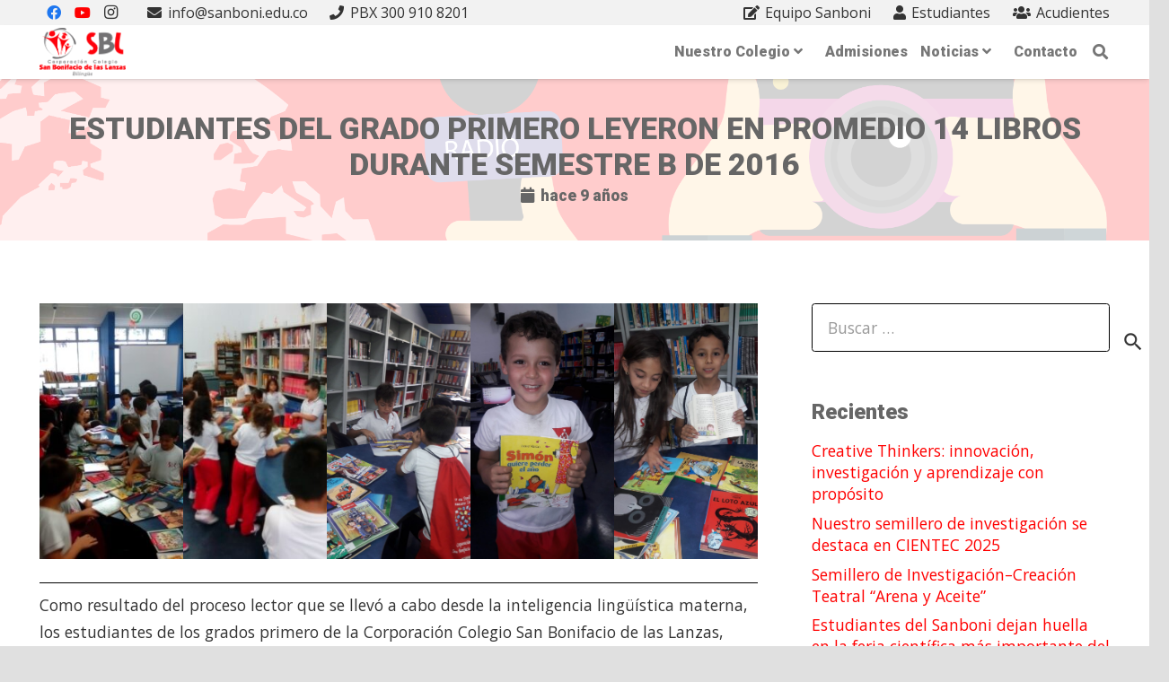

--- FILE ---
content_type: text/html; charset=UTF-8
request_url: https://www.sanboni.edu.co/news/estudiantes-del-grado-primero-leyeron-en-promedio-14-libros-durante-semestre-b-de-2016/
body_size: 27007
content:
<!DOCTYPE HTML>
<html dir="ltr" lang="es-CO" prefix="og: https://ogp.me/ns#">
<head>
	<meta charset="UTF-8">
	<title>ESTUDIANTES DEL GRADO PRIMERO LEYERON EN PROMEDIO 14 LIBROS DURANTE SEMESTRE B DE 2016 | Corporación Colegio San Bonifacio de las Lanzas</title>
	<style>img:is([sizes="auto" i], [sizes^="auto," i]) { contain-intrinsic-size: 3000px 1500px }</style>
	
		<!-- All in One SEO 4.9.1.1 - aioseo.com -->
	<meta name="description" content="Como resultado del proceso lector que se llevó a cabo desde la inteligencia lingüística materna, los estudiantes de los grados primero de la Corporación Colegio San Bonifacio de las Lanzas, hicieron un recorrido por diversidad de textos acordes a su edad y gustos. Cada semana su mochila viajera iba cargada con un nuevo cuento, comic," />
	<meta name="robots" content="max-image-preview:large" />
	<meta name="author" content="Sanboni"/>
	<link rel="canonical" href="https://www.sanboni.edu.co/news/estudiantes-del-grado-primero-leyeron-en-promedio-14-libros-durante-semestre-b-de-2016/" />
	<meta name="generator" content="All in One SEO (AIOSEO) 4.9.1.1" />
		<meta property="og:locale" content="es_ES" />
		<meta property="og:site_name" content="Corporación Colegio San Bonifacio de las Lanzas" />
		<meta property="og:type" content="article" />
		<meta property="og:title" content="ESTUDIANTES DEL GRADO PRIMERO LEYERON EN PROMEDIO 14 LIBROS DURANTE SEMESTRE B DE 2016 | Corporación Colegio San Bonifacio de las Lanzas" />
		<meta property="og:description" content="Como resultado del proceso lector que se llevó a cabo desde la inteligencia lingüística materna, los estudiantes de los grados primero de la Corporación Colegio San Bonifacio de las Lanzas, hicieron un recorrido por diversidad de textos acordes a su edad y gustos. Cada semana su mochila viajera iba cargada con un nuevo cuento, comic," />
		<meta property="og:url" content="https://www.sanboni.edu.co/news/estudiantes-del-grado-primero-leyeron-en-promedio-14-libros-durante-semestre-b-de-2016/" />
		<meta property="og:image" content="https://www.sanboni.edu.co/wp-content/uploads/fofo1.jpg" />
		<meta property="og:image:secure_url" content="https://www.sanboni.edu.co/wp-content/uploads/fofo1.jpg" />
		<meta property="og:image:width" content="960" />
		<meta property="og:image:height" content="1280" />
		<meta property="article:tag" content="noticias" />
		<meta property="article:published_time" content="2016-12-02T22:35:30+00:00" />
		<meta property="article:modified_time" content="2019-09-27T13:19:40+00:00" />
		<meta name="twitter:card" content="summary" />
		<meta name="twitter:title" content="ESTUDIANTES DEL GRADO PRIMERO LEYERON EN PROMEDIO 14 LIBROS DURANTE SEMESTRE B DE 2016 | Corporación Colegio San Bonifacio de las Lanzas" />
		<meta name="twitter:description" content="Como resultado del proceso lector que se llevó a cabo desde la inteligencia lingüística materna, los estudiantes de los grados primero de la Corporación Colegio San Bonifacio de las Lanzas, hicieron un recorrido por diversidad de textos acordes a su edad y gustos. Cada semana su mochila viajera iba cargada con un nuevo cuento, comic," />
		<meta name="twitter:image" content="https://www.sanboni.edu.co/wp-content/uploads/Captura-de-pantalla-2016-12-02-a-las-5.32.27-p.m..png" />
		<script type="application/ld+json" class="aioseo-schema">
			{"@context":"https:\/\/schema.org","@graph":[{"@type":"Article","@id":"https:\/\/www.sanboni.edu.co\/news\/estudiantes-del-grado-primero-leyeron-en-promedio-14-libros-durante-semestre-b-de-2016\/#article","name":"ESTUDIANTES DEL GRADO PRIMERO LEYERON EN PROMEDIO 14 LIBROS DURANTE SEMESTRE B DE 2016 | Corporaci\u00f3n Colegio San Bonifacio de las Lanzas","headline":"ESTUDIANTES  DEL GRADO PRIMERO  LEYERON EN PROMEDIO  14 LIBROS DURANTE SEMESTRE B DE 2016","author":{"@id":"https:\/\/www.sanboni.edu.co\/author\/sanboniweb2016\/#author"},"publisher":{"@id":"https:\/\/www.sanboni.edu.co\/#organization"},"image":{"@type":"ImageObject","url":"https:\/\/www.sanboni.edu.co\/wp-content\/uploads\/fofo1.jpg","width":960,"height":1280,"caption":"Lectura infantil"},"datePublished":"2016-12-02T17:35:30-05:00","dateModified":"2019-09-27T08:19:40-05:00","inLanguage":"es-CO","mainEntityOfPage":{"@id":"https:\/\/www.sanboni.edu.co\/news\/estudiantes-del-grado-primero-leyeron-en-promedio-14-libros-durante-semestre-b-de-2016\/#webpage"},"isPartOf":{"@id":"https:\/\/www.sanboni.edu.co\/news\/estudiantes-del-grado-primero-leyeron-en-promedio-14-libros-durante-semestre-b-de-2016\/#webpage"},"articleSection":"Noticias"},{"@type":"BreadcrumbList","@id":"https:\/\/www.sanboni.edu.co\/news\/estudiantes-del-grado-primero-leyeron-en-promedio-14-libros-durante-semestre-b-de-2016\/#breadcrumblist","itemListElement":[{"@type":"ListItem","@id":"https:\/\/www.sanboni.edu.co#listItem","position":1,"name":"Home","item":"https:\/\/www.sanboni.edu.co","nextItem":{"@type":"ListItem","@id":"https:\/\/www.sanboni.edu.co\/category\/news\/#listItem","name":"Noticias"}},{"@type":"ListItem","@id":"https:\/\/www.sanboni.edu.co\/category\/news\/#listItem","position":2,"name":"Noticias","item":"https:\/\/www.sanboni.edu.co\/category\/news\/","nextItem":{"@type":"ListItem","@id":"https:\/\/www.sanboni.edu.co\/news\/estudiantes-del-grado-primero-leyeron-en-promedio-14-libros-durante-semestre-b-de-2016\/#listItem","name":"ESTUDIANTES  DEL GRADO PRIMERO  LEYERON EN PROMEDIO  14 LIBROS DURANTE SEMESTRE B DE 2016"},"previousItem":{"@type":"ListItem","@id":"https:\/\/www.sanboni.edu.co#listItem","name":"Home"}},{"@type":"ListItem","@id":"https:\/\/www.sanboni.edu.co\/news\/estudiantes-del-grado-primero-leyeron-en-promedio-14-libros-durante-semestre-b-de-2016\/#listItem","position":3,"name":"ESTUDIANTES  DEL GRADO PRIMERO  LEYERON EN PROMEDIO  14 LIBROS DURANTE SEMESTRE B DE 2016","previousItem":{"@type":"ListItem","@id":"https:\/\/www.sanboni.edu.co\/category\/news\/#listItem","name":"Noticias"}}]},{"@type":"Organization","@id":"https:\/\/www.sanboni.edu.co\/#organization","name":"Corporaci\u00f3n Colegio San Bonifacio de las Lanzas","url":"https:\/\/www.sanboni.edu.co\/","telephone":"+573009108201"},{"@type":"Person","@id":"https:\/\/www.sanboni.edu.co\/author\/sanboniweb2016\/#author","url":"https:\/\/www.sanboni.edu.co\/author\/sanboniweb2016\/","name":"Sanboni","image":{"@type":"ImageObject","@id":"https:\/\/www.sanboni.edu.co\/news\/estudiantes-del-grado-primero-leyeron-en-promedio-14-libros-durante-semestre-b-de-2016\/#authorImage","url":"https:\/\/secure.gravatar.com\/avatar\/da803c38ad9be6206ca04986927a475b44ef7a47b877d04a9154fd4e32393b56?s=96&d=mm&r=g","width":96,"height":96,"caption":"Sanboni"}},{"@type":"WebPage","@id":"https:\/\/www.sanboni.edu.co\/news\/estudiantes-del-grado-primero-leyeron-en-promedio-14-libros-durante-semestre-b-de-2016\/#webpage","url":"https:\/\/www.sanboni.edu.co\/news\/estudiantes-del-grado-primero-leyeron-en-promedio-14-libros-durante-semestre-b-de-2016\/","name":"ESTUDIANTES DEL GRADO PRIMERO LEYERON EN PROMEDIO 14 LIBROS DURANTE SEMESTRE B DE 2016 | Corporaci\u00f3n Colegio San Bonifacio de las Lanzas","description":"Como resultado del proceso lector que se llev\u00f3 a cabo desde la inteligencia ling\u00fc\u00edstica materna, los estudiantes de los grados primero de la Corporaci\u00f3n Colegio San Bonifacio de las Lanzas, hicieron un recorrido por diversidad de textos acordes a su edad y gustos. Cada semana su mochila viajera iba cargada con un nuevo cuento, comic,","inLanguage":"es-CO","isPartOf":{"@id":"https:\/\/www.sanboni.edu.co\/#website"},"breadcrumb":{"@id":"https:\/\/www.sanboni.edu.co\/news\/estudiantes-del-grado-primero-leyeron-en-promedio-14-libros-durante-semestre-b-de-2016\/#breadcrumblist"},"author":{"@id":"https:\/\/www.sanboni.edu.co\/author\/sanboniweb2016\/#author"},"creator":{"@id":"https:\/\/www.sanboni.edu.co\/author\/sanboniweb2016\/#author"},"image":{"@type":"ImageObject","url":"https:\/\/www.sanboni.edu.co\/wp-content\/uploads\/fofo1.jpg","@id":"https:\/\/www.sanboni.edu.co\/news\/estudiantes-del-grado-primero-leyeron-en-promedio-14-libros-durante-semestre-b-de-2016\/#mainImage","width":960,"height":1280,"caption":"Lectura infantil"},"primaryImageOfPage":{"@id":"https:\/\/www.sanboni.edu.co\/news\/estudiantes-del-grado-primero-leyeron-en-promedio-14-libros-durante-semestre-b-de-2016\/#mainImage"},"datePublished":"2016-12-02T17:35:30-05:00","dateModified":"2019-09-27T08:19:40-05:00"},{"@type":"WebSite","@id":"https:\/\/www.sanboni.edu.co\/#website","url":"https:\/\/www.sanboni.edu.co\/","name":"Corporaci\u00f3n Colegio San Bonifacio de las Lanzas","inLanguage":"es-CO","publisher":{"@id":"https:\/\/www.sanboni.edu.co\/#organization"}}]}
		</script>
		<!-- All in One SEO -->

<link rel='dns-prefetch' href='//fonts.googleapis.com' />
<link rel="alternate" type="application/rss+xml" title="Corporación Colegio San Bonifacio de las Lanzas &raquo; Feed" href="https://www.sanboni.edu.co/feed/" />
<link rel="alternate" type="application/rss+xml" title="Corporación Colegio San Bonifacio de las Lanzas &raquo; RSS de los comentarios" href="https://www.sanboni.edu.co/comments/feed/" />
<link rel="alternate" type="application/rss+xml" title="Corporación Colegio San Bonifacio de las Lanzas &raquo; ESTUDIANTES  DEL GRADO PRIMERO  LEYERON EN PROMEDIO  14 LIBROS DURANTE SEMESTRE B DE 2016 RSS de los comentarios" href="https://www.sanboni.edu.co/news/estudiantes-del-grado-primero-leyeron-en-promedio-14-libros-durante-semestre-b-de-2016/feed/" />
<link rel="canonical" href="https://www.sanboni.edu.co/news/estudiantes-del-grado-primero-leyeron-en-promedio-14-libros-durante-semestre-b-de-2016" />
<meta name="viewport" content="width=device-width, initial-scale=1">
<meta name="theme-color" content="#ff0000">
<meta property="og:title" content="ESTUDIANTES DEL GRADO PRIMERO LEYERON EN PROMEDIO 14 LIBROS DURANTE SEMESTRE B DE 2016 | Corporación Colegio San Bonifacio de las Lanzas">
<meta property="og:url" content="https://www.sanboni.edu.co/news/estudiantes-del-grado-primero-leyeron-en-promedio-14-libros-durante-semestre-b-de-2016">
<meta property="og:locale" content="es_CO">
<meta property="og:site_name" content="Corporación Colegio San Bonifacio de las Lanzas">
<meta property="og:type" content="article">
<meta property="og:image" content="https://www.sanboni.edu.co/wp-content/uploads/fofo1.jpg" itemprop="image">
<script>
window._wpemojiSettings = {"baseUrl":"https:\/\/s.w.org\/images\/core\/emoji\/16.0.1\/72x72\/","ext":".png","svgUrl":"https:\/\/s.w.org\/images\/core\/emoji\/16.0.1\/svg\/","svgExt":".svg","source":{"concatemoji":"https:\/\/www.sanboni.edu.co\/wp-includes\/js\/wp-emoji-release.min.js?ver=6.8.3"}};
/*! This file is auto-generated */
!function(s,n){var o,i,e;function c(e){try{var t={supportTests:e,timestamp:(new Date).valueOf()};sessionStorage.setItem(o,JSON.stringify(t))}catch(e){}}function p(e,t,n){e.clearRect(0,0,e.canvas.width,e.canvas.height),e.fillText(t,0,0);var t=new Uint32Array(e.getImageData(0,0,e.canvas.width,e.canvas.height).data),a=(e.clearRect(0,0,e.canvas.width,e.canvas.height),e.fillText(n,0,0),new Uint32Array(e.getImageData(0,0,e.canvas.width,e.canvas.height).data));return t.every(function(e,t){return e===a[t]})}function u(e,t){e.clearRect(0,0,e.canvas.width,e.canvas.height),e.fillText(t,0,0);for(var n=e.getImageData(16,16,1,1),a=0;a<n.data.length;a++)if(0!==n.data[a])return!1;return!0}function f(e,t,n,a){switch(t){case"flag":return n(e,"\ud83c\udff3\ufe0f\u200d\u26a7\ufe0f","\ud83c\udff3\ufe0f\u200b\u26a7\ufe0f")?!1:!n(e,"\ud83c\udde8\ud83c\uddf6","\ud83c\udde8\u200b\ud83c\uddf6")&&!n(e,"\ud83c\udff4\udb40\udc67\udb40\udc62\udb40\udc65\udb40\udc6e\udb40\udc67\udb40\udc7f","\ud83c\udff4\u200b\udb40\udc67\u200b\udb40\udc62\u200b\udb40\udc65\u200b\udb40\udc6e\u200b\udb40\udc67\u200b\udb40\udc7f");case"emoji":return!a(e,"\ud83e\udedf")}return!1}function g(e,t,n,a){var r="undefined"!=typeof WorkerGlobalScope&&self instanceof WorkerGlobalScope?new OffscreenCanvas(300,150):s.createElement("canvas"),o=r.getContext("2d",{willReadFrequently:!0}),i=(o.textBaseline="top",o.font="600 32px Arial",{});return e.forEach(function(e){i[e]=t(o,e,n,a)}),i}function t(e){var t=s.createElement("script");t.src=e,t.defer=!0,s.head.appendChild(t)}"undefined"!=typeof Promise&&(o="wpEmojiSettingsSupports",i=["flag","emoji"],n.supports={everything:!0,everythingExceptFlag:!0},e=new Promise(function(e){s.addEventListener("DOMContentLoaded",e,{once:!0})}),new Promise(function(t){var n=function(){try{var e=JSON.parse(sessionStorage.getItem(o));if("object"==typeof e&&"number"==typeof e.timestamp&&(new Date).valueOf()<e.timestamp+604800&&"object"==typeof e.supportTests)return e.supportTests}catch(e){}return null}();if(!n){if("undefined"!=typeof Worker&&"undefined"!=typeof OffscreenCanvas&&"undefined"!=typeof URL&&URL.createObjectURL&&"undefined"!=typeof Blob)try{var e="postMessage("+g.toString()+"("+[JSON.stringify(i),f.toString(),p.toString(),u.toString()].join(",")+"));",a=new Blob([e],{type:"text/javascript"}),r=new Worker(URL.createObjectURL(a),{name:"wpTestEmojiSupports"});return void(r.onmessage=function(e){c(n=e.data),r.terminate(),t(n)})}catch(e){}c(n=g(i,f,p,u))}t(n)}).then(function(e){for(var t in e)n.supports[t]=e[t],n.supports.everything=n.supports.everything&&n.supports[t],"flag"!==t&&(n.supports.everythingExceptFlag=n.supports.everythingExceptFlag&&n.supports[t]);n.supports.everythingExceptFlag=n.supports.everythingExceptFlag&&!n.supports.flag,n.DOMReady=!1,n.readyCallback=function(){n.DOMReady=!0}}).then(function(){return e}).then(function(){var e;n.supports.everything||(n.readyCallback(),(e=n.source||{}).concatemoji?t(e.concatemoji):e.wpemoji&&e.twemoji&&(t(e.twemoji),t(e.wpemoji)))}))}((window,document),window._wpemojiSettings);
</script>
<style id='wp-emoji-styles-inline-css'>

	img.wp-smiley, img.emoji {
		display: inline !important;
		border: none !important;
		box-shadow: none !important;
		height: 1em !important;
		width: 1em !important;
		margin: 0 0.07em !important;
		vertical-align: -0.1em !important;
		background: none !important;
		padding: 0 !important;
	}
</style>
<link rel='stylesheet' id='wp-block-library-css' href='https://www.sanboni.edu.co/wp-includes/css/dist/block-library/style.min.css?ver=6.8.3' media='all' />
<style id='classic-theme-styles-inline-css'>
/*! This file is auto-generated */
.wp-block-button__link{color:#fff;background-color:#32373c;border-radius:9999px;box-shadow:none;text-decoration:none;padding:calc(.667em + 2px) calc(1.333em + 2px);font-size:1.125em}.wp-block-file__button{background:#32373c;color:#fff;text-decoration:none}
</style>
<link rel='stylesheet' id='aioseo/css/src/vue/standalone/blocks/table-of-contents/global.scss-css' href='https://www.sanboni.edu.co/wp-content/plugins/all-in-one-seo-pack/dist/Lite/assets/css/table-of-contents/global.e90f6d47.css?ver=4.9.1.1' media='all' />
<style id='global-styles-inline-css'>
:root{--wp--preset--aspect-ratio--square: 1;--wp--preset--aspect-ratio--4-3: 4/3;--wp--preset--aspect-ratio--3-4: 3/4;--wp--preset--aspect-ratio--3-2: 3/2;--wp--preset--aspect-ratio--2-3: 2/3;--wp--preset--aspect-ratio--16-9: 16/9;--wp--preset--aspect-ratio--9-16: 9/16;--wp--preset--color--black: #000000;--wp--preset--color--cyan-bluish-gray: #abb8c3;--wp--preset--color--white: #ffffff;--wp--preset--color--pale-pink: #f78da7;--wp--preset--color--vivid-red: #cf2e2e;--wp--preset--color--luminous-vivid-orange: #ff6900;--wp--preset--color--luminous-vivid-amber: #fcb900;--wp--preset--color--light-green-cyan: #7bdcb5;--wp--preset--color--vivid-green-cyan: #00d084;--wp--preset--color--pale-cyan-blue: #8ed1fc;--wp--preset--color--vivid-cyan-blue: #0693e3;--wp--preset--color--vivid-purple: #9b51e0;--wp--preset--gradient--vivid-cyan-blue-to-vivid-purple: linear-gradient(135deg,rgba(6,147,227,1) 0%,rgb(155,81,224) 100%);--wp--preset--gradient--light-green-cyan-to-vivid-green-cyan: linear-gradient(135deg,rgb(122,220,180) 0%,rgb(0,208,130) 100%);--wp--preset--gradient--luminous-vivid-amber-to-luminous-vivid-orange: linear-gradient(135deg,rgba(252,185,0,1) 0%,rgba(255,105,0,1) 100%);--wp--preset--gradient--luminous-vivid-orange-to-vivid-red: linear-gradient(135deg,rgba(255,105,0,1) 0%,rgb(207,46,46) 100%);--wp--preset--gradient--very-light-gray-to-cyan-bluish-gray: linear-gradient(135deg,rgb(238,238,238) 0%,rgb(169,184,195) 100%);--wp--preset--gradient--cool-to-warm-spectrum: linear-gradient(135deg,rgb(74,234,220) 0%,rgb(151,120,209) 20%,rgb(207,42,186) 40%,rgb(238,44,130) 60%,rgb(251,105,98) 80%,rgb(254,248,76) 100%);--wp--preset--gradient--blush-light-purple: linear-gradient(135deg,rgb(255,206,236) 0%,rgb(152,150,240) 100%);--wp--preset--gradient--blush-bordeaux: linear-gradient(135deg,rgb(254,205,165) 0%,rgb(254,45,45) 50%,rgb(107,0,62) 100%);--wp--preset--gradient--luminous-dusk: linear-gradient(135deg,rgb(255,203,112) 0%,rgb(199,81,192) 50%,rgb(65,88,208) 100%);--wp--preset--gradient--pale-ocean: linear-gradient(135deg,rgb(255,245,203) 0%,rgb(182,227,212) 50%,rgb(51,167,181) 100%);--wp--preset--gradient--electric-grass: linear-gradient(135deg,rgb(202,248,128) 0%,rgb(113,206,126) 100%);--wp--preset--gradient--midnight: linear-gradient(135deg,rgb(2,3,129) 0%,rgb(40,116,252) 100%);--wp--preset--font-size--small: 13px;--wp--preset--font-size--medium: 20px;--wp--preset--font-size--large: 36px;--wp--preset--font-size--x-large: 42px;--wp--preset--spacing--20: 0.44rem;--wp--preset--spacing--30: 0.67rem;--wp--preset--spacing--40: 1rem;--wp--preset--spacing--50: 1.5rem;--wp--preset--spacing--60: 2.25rem;--wp--preset--spacing--70: 3.38rem;--wp--preset--spacing--80: 5.06rem;--wp--preset--shadow--natural: 6px 6px 9px rgba(0, 0, 0, 0.2);--wp--preset--shadow--deep: 12px 12px 50px rgba(0, 0, 0, 0.4);--wp--preset--shadow--sharp: 6px 6px 0px rgba(0, 0, 0, 0.2);--wp--preset--shadow--outlined: 6px 6px 0px -3px rgba(255, 255, 255, 1), 6px 6px rgba(0, 0, 0, 1);--wp--preset--shadow--crisp: 6px 6px 0px rgba(0, 0, 0, 1);}:where(.is-layout-flex){gap: 0.5em;}:where(.is-layout-grid){gap: 0.5em;}body .is-layout-flex{display: flex;}.is-layout-flex{flex-wrap: wrap;align-items: center;}.is-layout-flex > :is(*, div){margin: 0;}body .is-layout-grid{display: grid;}.is-layout-grid > :is(*, div){margin: 0;}:where(.wp-block-columns.is-layout-flex){gap: 2em;}:where(.wp-block-columns.is-layout-grid){gap: 2em;}:where(.wp-block-post-template.is-layout-flex){gap: 1.25em;}:where(.wp-block-post-template.is-layout-grid){gap: 1.25em;}.has-black-color{color: var(--wp--preset--color--black) !important;}.has-cyan-bluish-gray-color{color: var(--wp--preset--color--cyan-bluish-gray) !important;}.has-white-color{color: var(--wp--preset--color--white) !important;}.has-pale-pink-color{color: var(--wp--preset--color--pale-pink) !important;}.has-vivid-red-color{color: var(--wp--preset--color--vivid-red) !important;}.has-luminous-vivid-orange-color{color: var(--wp--preset--color--luminous-vivid-orange) !important;}.has-luminous-vivid-amber-color{color: var(--wp--preset--color--luminous-vivid-amber) !important;}.has-light-green-cyan-color{color: var(--wp--preset--color--light-green-cyan) !important;}.has-vivid-green-cyan-color{color: var(--wp--preset--color--vivid-green-cyan) !important;}.has-pale-cyan-blue-color{color: var(--wp--preset--color--pale-cyan-blue) !important;}.has-vivid-cyan-blue-color{color: var(--wp--preset--color--vivid-cyan-blue) !important;}.has-vivid-purple-color{color: var(--wp--preset--color--vivid-purple) !important;}.has-black-background-color{background-color: var(--wp--preset--color--black) !important;}.has-cyan-bluish-gray-background-color{background-color: var(--wp--preset--color--cyan-bluish-gray) !important;}.has-white-background-color{background-color: var(--wp--preset--color--white) !important;}.has-pale-pink-background-color{background-color: var(--wp--preset--color--pale-pink) !important;}.has-vivid-red-background-color{background-color: var(--wp--preset--color--vivid-red) !important;}.has-luminous-vivid-orange-background-color{background-color: var(--wp--preset--color--luminous-vivid-orange) !important;}.has-luminous-vivid-amber-background-color{background-color: var(--wp--preset--color--luminous-vivid-amber) !important;}.has-light-green-cyan-background-color{background-color: var(--wp--preset--color--light-green-cyan) !important;}.has-vivid-green-cyan-background-color{background-color: var(--wp--preset--color--vivid-green-cyan) !important;}.has-pale-cyan-blue-background-color{background-color: var(--wp--preset--color--pale-cyan-blue) !important;}.has-vivid-cyan-blue-background-color{background-color: var(--wp--preset--color--vivid-cyan-blue) !important;}.has-vivid-purple-background-color{background-color: var(--wp--preset--color--vivid-purple) !important;}.has-black-border-color{border-color: var(--wp--preset--color--black) !important;}.has-cyan-bluish-gray-border-color{border-color: var(--wp--preset--color--cyan-bluish-gray) !important;}.has-white-border-color{border-color: var(--wp--preset--color--white) !important;}.has-pale-pink-border-color{border-color: var(--wp--preset--color--pale-pink) !important;}.has-vivid-red-border-color{border-color: var(--wp--preset--color--vivid-red) !important;}.has-luminous-vivid-orange-border-color{border-color: var(--wp--preset--color--luminous-vivid-orange) !important;}.has-luminous-vivid-amber-border-color{border-color: var(--wp--preset--color--luminous-vivid-amber) !important;}.has-light-green-cyan-border-color{border-color: var(--wp--preset--color--light-green-cyan) !important;}.has-vivid-green-cyan-border-color{border-color: var(--wp--preset--color--vivid-green-cyan) !important;}.has-pale-cyan-blue-border-color{border-color: var(--wp--preset--color--pale-cyan-blue) !important;}.has-vivid-cyan-blue-border-color{border-color: var(--wp--preset--color--vivid-cyan-blue) !important;}.has-vivid-purple-border-color{border-color: var(--wp--preset--color--vivid-purple) !important;}.has-vivid-cyan-blue-to-vivid-purple-gradient-background{background: var(--wp--preset--gradient--vivid-cyan-blue-to-vivid-purple) !important;}.has-light-green-cyan-to-vivid-green-cyan-gradient-background{background: var(--wp--preset--gradient--light-green-cyan-to-vivid-green-cyan) !important;}.has-luminous-vivid-amber-to-luminous-vivid-orange-gradient-background{background: var(--wp--preset--gradient--luminous-vivid-amber-to-luminous-vivid-orange) !important;}.has-luminous-vivid-orange-to-vivid-red-gradient-background{background: var(--wp--preset--gradient--luminous-vivid-orange-to-vivid-red) !important;}.has-very-light-gray-to-cyan-bluish-gray-gradient-background{background: var(--wp--preset--gradient--very-light-gray-to-cyan-bluish-gray) !important;}.has-cool-to-warm-spectrum-gradient-background{background: var(--wp--preset--gradient--cool-to-warm-spectrum) !important;}.has-blush-light-purple-gradient-background{background: var(--wp--preset--gradient--blush-light-purple) !important;}.has-blush-bordeaux-gradient-background{background: var(--wp--preset--gradient--blush-bordeaux) !important;}.has-luminous-dusk-gradient-background{background: var(--wp--preset--gradient--luminous-dusk) !important;}.has-pale-ocean-gradient-background{background: var(--wp--preset--gradient--pale-ocean) !important;}.has-electric-grass-gradient-background{background: var(--wp--preset--gradient--electric-grass) !important;}.has-midnight-gradient-background{background: var(--wp--preset--gradient--midnight) !important;}.has-small-font-size{font-size: var(--wp--preset--font-size--small) !important;}.has-medium-font-size{font-size: var(--wp--preset--font-size--medium) !important;}.has-large-font-size{font-size: var(--wp--preset--font-size--large) !important;}.has-x-large-font-size{font-size: var(--wp--preset--font-size--x-large) !important;}
:where(.wp-block-post-template.is-layout-flex){gap: 1.25em;}:where(.wp-block-post-template.is-layout-grid){gap: 1.25em;}
:where(.wp-block-columns.is-layout-flex){gap: 2em;}:where(.wp-block-columns.is-layout-grid){gap: 2em;}
:root :where(.wp-block-pullquote){font-size: 1.5em;line-height: 1.6;}
</style>
<link rel='stylesheet' id='collapseomatic-css-css' href='https://www.sanboni.edu.co/wp-content/plugins/jquery-collapse-o-matic/light_style.css?ver=1.6' media='all' />
<link rel='stylesheet' id='us-fonts-css' href='https://fonts.googleapis.com/css?family=Open+Sans%3A400%2C700%7CRoboto%3A900&#038;display=swap&#038;ver=6.8.3' media='all' />
<link rel='stylesheet' id='us-style-css' href='https://www.sanboni.edu.co/wp-content/themes/Zephyr/css/style.min.css?ver=8.39.2' media='all' />
<link rel='stylesheet' id='bsf-Defaults-css' href='https://www.sanboni.edu.co/wp-content/uploads/smile_fonts/Defaults/Defaults.css?ver=3.21.2' media='all' />
<script src="https://www.sanboni.edu.co/wp-includes/js/jquery/jquery.min.js?ver=3.7.1" id="jquery-core-js"></script>
<script src="//www.sanboni.edu.co/wp-content/plugins/revslider/sr6/assets/js/rbtools.min.js?ver=6.7.38" async id="tp-tools-js"></script>
<script src="//www.sanboni.edu.co/wp-content/plugins/revslider/sr6/assets/js/rs6.min.js?ver=6.7.38" async id="revmin-js"></script>
<script></script><link rel="https://api.w.org/" href="https://www.sanboni.edu.co/wp-json/" /><link rel="alternate" title="JSON" type="application/json" href="https://www.sanboni.edu.co/wp-json/wp/v2/posts/7298" /><link rel="EditURI" type="application/rsd+xml" title="RSD" href="https://www.sanboni.edu.co/xmlrpc.php?rsd" />
<meta name="generator" content="WordPress 6.8.3" />
<link rel='shortlink' href='https://www.sanboni.edu.co/?p=7298' />
<link rel="alternate" title="oEmbed (JSON)" type="application/json+oembed" href="https://www.sanboni.edu.co/wp-json/oembed/1.0/embed?url=https%3A%2F%2Fwww.sanboni.edu.co%2Fnews%2Festudiantes-del-grado-primero-leyeron-en-promedio-14-libros-durante-semestre-b-de-2016%2F" />
<link rel="alternate" title="oEmbed (XML)" type="text/xml+oembed" href="https://www.sanboni.edu.co/wp-json/oembed/1.0/embed?url=https%3A%2F%2Fwww.sanboni.edu.co%2Fnews%2Festudiantes-del-grado-primero-leyeron-en-promedio-14-libros-durante-semestre-b-de-2016%2F&#038;format=xml" />
		<script id="us_add_no_touch">
			if ( ! /Android|webOS|iPhone|iPad|iPod|BlackBerry|IEMobile|Opera Mini/i.test( navigator.userAgent ) ) {
				document.documentElement.classList.add( "no-touch" );
			}
		</script>
				<script id="us_color_scheme_switch_class">
			if ( document.cookie.includes( "us_color_scheme_switch_is_on=true" ) ) {
				document.documentElement.classList.add( "us-color-scheme-on" );
			}
		</script>
		
<!-- Meta Pixel Code -->
<script type='text/javascript'>
!function(f,b,e,v,n,t,s){if(f.fbq)return;n=f.fbq=function(){n.callMethod?
n.callMethod.apply(n,arguments):n.queue.push(arguments)};if(!f._fbq)f._fbq=n;
n.push=n;n.loaded=!0;n.version='2.0';n.queue=[];t=b.createElement(e);t.async=!0;
t.src=v;s=b.getElementsByTagName(e)[0];s.parentNode.insertBefore(t,s)}(window,
document,'script','https://connect.facebook.net/en_US/fbevents.js');
</script>
<!-- End Meta Pixel Code -->
<script type='text/javascript'>var url = window.location.origin + '?ob=open-bridge';
            fbq('set', 'openbridge', '2984856015101487', url);
fbq('init', '2984856015101487', {}, {
    "agent": "wordpress-6.8.3-4.1.5"
})</script><script type='text/javascript'>
    fbq('track', 'PageView', []);
  </script><meta name="generator" content="Powered by WPBakery Page Builder - drag and drop page builder for WordPress."/>
<meta name="generator" content="Powered by Slider Revolution 6.7.38 - responsive, Mobile-Friendly Slider Plugin for WordPress with comfortable drag and drop interface." />
<link rel="icon" href="https://www.sanboni.edu.co/wp-content/uploads/2016/08/cropped-favicon-300x300.png" sizes="32x32" />
<link rel="icon" href="https://www.sanboni.edu.co/wp-content/uploads/2016/08/cropped-favicon-300x300.png" sizes="192x192" />
<link rel="apple-touch-icon" href="https://www.sanboni.edu.co/wp-content/uploads/2016/08/cropped-favicon-300x300.png" />
<meta name="msapplication-TileImage" content="https://www.sanboni.edu.co/wp-content/uploads/2016/08/cropped-favicon-300x300.png" />
<script>function setREVStartSize(e){
			//window.requestAnimationFrame(function() {
				window.RSIW = window.RSIW===undefined ? window.innerWidth : window.RSIW;
				window.RSIH = window.RSIH===undefined ? window.innerHeight : window.RSIH;
				try {
					var pw = document.getElementById(e.c).parentNode.offsetWidth,
						newh;
					pw = pw===0 || isNaN(pw) || (e.l=="fullwidth" || e.layout=="fullwidth") ? window.RSIW : pw;
					e.tabw = e.tabw===undefined ? 0 : parseInt(e.tabw);
					e.thumbw = e.thumbw===undefined ? 0 : parseInt(e.thumbw);
					e.tabh = e.tabh===undefined ? 0 : parseInt(e.tabh);
					e.thumbh = e.thumbh===undefined ? 0 : parseInt(e.thumbh);
					e.tabhide = e.tabhide===undefined ? 0 : parseInt(e.tabhide);
					e.thumbhide = e.thumbhide===undefined ? 0 : parseInt(e.thumbhide);
					e.mh = e.mh===undefined || e.mh=="" || e.mh==="auto" ? 0 : parseInt(e.mh,0);
					if(e.layout==="fullscreen" || e.l==="fullscreen")
						newh = Math.max(e.mh,window.RSIH);
					else{
						e.gw = Array.isArray(e.gw) ? e.gw : [e.gw];
						for (var i in e.rl) if (e.gw[i]===undefined || e.gw[i]===0) e.gw[i] = e.gw[i-1];
						e.gh = e.el===undefined || e.el==="" || (Array.isArray(e.el) && e.el.length==0)? e.gh : e.el;
						e.gh = Array.isArray(e.gh) ? e.gh : [e.gh];
						for (var i in e.rl) if (e.gh[i]===undefined || e.gh[i]===0) e.gh[i] = e.gh[i-1];
											
						var nl = new Array(e.rl.length),
							ix = 0,
							sl;
						e.tabw = e.tabhide>=pw ? 0 : e.tabw;
						e.thumbw = e.thumbhide>=pw ? 0 : e.thumbw;
						e.tabh = e.tabhide>=pw ? 0 : e.tabh;
						e.thumbh = e.thumbhide>=pw ? 0 : e.thumbh;
						for (var i in e.rl) nl[i] = e.rl[i]<window.RSIW ? 0 : e.rl[i];
						sl = nl[0];
						for (var i in nl) if (sl>nl[i] && nl[i]>0) { sl = nl[i]; ix=i;}
						var m = pw>(e.gw[ix]+e.tabw+e.thumbw) ? 1 : (pw-(e.tabw+e.thumbw)) / (e.gw[ix]);
						newh =  (e.gh[ix] * m) + (e.tabh + e.thumbh);
					}
					var el = document.getElementById(e.c);
					if (el!==null && el) el.style.height = newh+"px";
					el = document.getElementById(e.c+"_wrapper");
					if (el!==null && el) {
						el.style.height = newh+"px";
						el.style.display = "block";
					}
				} catch(e){
					console.log("Failure at Presize of Slider:" + e)
				}
			//});
		  };</script>
<noscript><style> .wpb_animate_when_almost_visible { opacity: 1; }</style></noscript>		<style id="us-icon-fonts">@font-face{font-display:block;font-style:normal;font-family:"fontawesome";font-weight:900;src:url("https://www.sanboni.edu.co/wp-content/themes/Zephyr/fonts/fa-solid-900.woff2?ver=8.39.2") format("woff2")}.fas{font-family:"fontawesome";font-weight:900}@font-face{font-display:block;font-style:normal;font-family:"fontawesome";font-weight:400;src:url("https://www.sanboni.edu.co/wp-content/themes/Zephyr/fonts/fa-regular-400.woff2?ver=8.39.2") format("woff2")}.far{font-family:"fontawesome";font-weight:400}@font-face{font-display:block;font-style:normal;font-family:"Font Awesome 5 Brands";font-weight:400;src:url("https://www.sanboni.edu.co/wp-content/themes/Zephyr/fonts/fa-brands-400.woff2?ver=8.39.2") format("woff2")}.fab{font-family:"Font Awesome 5 Brands";font-weight:400}@font-face{font-display:block;font-style:normal;font-family:"Material Icons";font-weight:400;src:url("https://www.sanboni.edu.co/wp-content/themes/Zephyr/fonts/material-icons.woff2?ver=8.39.2") format("woff2")}.material-icons{font-family:"Material Icons";font-weight:400}</style>
				<style id="us-theme-options-css">:root{--color-header-middle-bg:#ffffff;--color-header-middle-bg-grad:#ffffff;--color-header-middle-text:#767676;--color-header-middle-text-hover:#ff0000;--color-header-transparent-bg:transparent;--color-header-transparent-bg-grad:transparent;--color-header-transparent-text:#FF0000;--color-header-transparent-text-hover:#ff0000;--color-chrome-toolbar:#ff0000;--color-header-top-bg:#f2f2f2;--color-header-top-bg-grad:#f2f2f2;--color-header-top-transparent-bg:rgba(0,0,0,0.2);--color-header-top-transparent-bg-grad:rgba(0,0,0,0.2);--color-header-top-transparent-text:rgba(255,255,255,0.66);--color-header-top-transparent-text-hover:#fff;--color-content-bg:#ffffff;--color-content-bg-grad:#ffffff;--color-content-bg-alt:#f2f2f2;--color-content-bg-alt-grad:#f2f2f2;--color-content-border:#000000;--color-content-heading:#000000;--color-content-heading-grad:#000000;--color-content-text:#333333;--color-content-link:#ff0000;--color-content-link-hover:#ff0000;--color-content-primary:#ff0000;--color-content-primary-grad:#ff0000;--color-content-secondary:#767676;--color-content-secondary-grad:#767676;--color-content-faded:#767676;--color-content-overlay:rgba(0,0,0,0.75);--color-content-overlay-grad:rgba(0,0,0,0.75);--color-alt-content-bg:#f2f2f2;--color-alt-content-bg-grad:#f2f2f2;--color-alt-content-bg-alt:#ffffff;--color-alt-content-bg-alt-grad:#ffffff;--color-alt-content-border:#000000;--color-alt-content-heading:#000000;--color-alt-content-heading-grad:#000000;--color-alt-content-text:#333333;--color-alt-content-link:#ff0000;--color-alt-content-link-hover:#ff0000;--color-alt-content-primary:#ff0000;--color-alt-content-primary-grad:#ff0000;--color-alt-content-secondary:#767676;--color-alt-content-secondary-grad:#767676;--color-alt-content-faded:#767676;--color-alt-content-overlay:#e95095;--color-alt-content-overlay-grad:linear-gradient(135deg,#e95095,rgba(233,80,149,0.75));--color-footer-bg:#000000;--color-footer-bg-grad:#000000;--color-footer-bg-alt:#333333;--color-footer-bg-alt-grad:#333333;--color-footer-border:#292929;--color-footer-text:#767676;--color-subfooter-bg:#333333;--color-subfooter-bg-grad:#333333;--color-subfooter-heading:#9e9e9e;--color-subfooter-heading-grad:#9e9e9e;--color-subfooter-text:#767676;--color-subfooter-link:#9e9e9e;--color-subfooter-link-hover:#ff0000;--color-content-primary-faded:rgba(255,0,0,0.15);--box-shadow:0 5px 15px rgba(0,0,0,.15);--box-shadow-up:0 -5px 15px rgba(0,0,0,.15);--site-canvas-width:1300px;--site-content-width:1280px;--site-sidebar-width:27.87%;--text-block-margin-bottom:0rem;--focus-outline-width:2px}.has-content-primary-color{color:var(--color-content-primary)}.has-content-primary-background-color{background:var(--color-content-primary-grad)}.has-content-secondary-color{color:var(--color-content-secondary)}.has-content-secondary-background-color{background:var(--color-content-secondary-grad)}.has-content-heading-color{color:var(--color-content-heading)}.has-content-heading-background-color{background:var(--color-content-heading-grad)}.has-content-text-color{color:var(--color-content-text)}.has-content-text-background-color{background:var(--color-content-text-grad)}.has-content-faded-color{color:var(--color-content-faded)}.has-content-faded-background-color{background:var(--color-content-faded-grad)}.has-content-border-color{color:var(--color-content-border)}.has-content-border-background-color{background:var(--color-content-border-grad)}.has-content-bg-alt-color{color:var(--color-content-bg-alt)}.has-content-bg-alt-background-color{background:var(--color-content-bg-alt-grad)}.has-content-bg-color{color:var(--color-content-bg)}.has-content-bg-background-color{background:var(--color-content-bg-grad)}:root{--font-family:"Open Sans";--font-size:17.5px;--line-height:30px;--font-weight:400;--bold-font-weight:700;--h1-font-family:Roboto,sans-serif;--h1-font-size:40px;--h1-line-height:1.2;--h1-font-weight:900;--h1-bold-font-weight:900;--h1-text-transform:uppercase;--h1-font-style:normal;--h1-letter-spacing:0em;--h1-margin-bottom:1.5rem;--h1-color:#666666;--h2-font-family:var(--h1-font-family);--h2-font-size:34px;--h2-line-height:1.2;--h2-font-weight:var(--h1-font-weight);--h2-bold-font-weight:var(--h1-bold-font-weight);--h2-text-transform:none;--h2-font-style:var(--h1-font-style);--h2-letter-spacing:0em;--h2-margin-bottom:1.5rem;--h2-color:#666666;--h3-font-family:var(--h1-font-family);--h3-font-size:28px;--h3-line-height:1.2;--h3-font-weight:var(--h1-font-weight);--h3-bold-font-weight:var(--h1-bold-font-weight);--h3-text-transform:none;--h3-font-style:var(--h1-font-style);--h3-letter-spacing:0em;--h3-margin-bottom:1.5rem;--h3-color:#666666;--h4-font-family:var(--h1-font-family);--h4-font-size:24px;--h4-line-height:1.2;--h4-font-weight:var(--h1-font-weight);--h4-bold-font-weight:var(--h1-bold-font-weight);--h4-text-transform:none;--h4-font-style:var(--h1-font-style);--h4-letter-spacing:0em;--h4-margin-bottom:1.5rem;--h4-color:#666666;--h5-font-family:var(--h1-font-family);--h5-font-size:20px;--h5-line-height:1.2;--h5-font-weight:var(--h1-font-weight);--h5-bold-font-weight:var(--h1-bold-font-weight);--h5-text-transform:none;--h5-font-style:var(--h1-font-style);--h5-letter-spacing:0em;--h5-margin-bottom:1.5rem;--h5-color:#666666;--h6-font-family:var(--h1-font-family);--h6-font-size:18px;--h6-line-height:1.2;--h6-font-weight:var(--h1-font-weight);--h6-bold-font-weight:var(--h1-bold-font-weight);--h6-text-transform:none;--h6-font-style:var(--h1-font-style);--h6-letter-spacing:0em;--h6-margin-bottom:1.5rem;--h6-color:#666666}@media (max-width:600px){:root{--font-size:18px;--line-height:28px;--h1-font-size:30px;--h2-font-size:26px;--h3-font-size:22px;--h4-font-size:20px;--h5-font-size:18px;--h6-font-size:16px}}h1{font-family:var(--h1-font-family,inherit);font-weight:var(--h1-font-weight,inherit);font-size:var(--h1-font-size,inherit);font-style:var(--h1-font-style,inherit);line-height:var(--h1-line-height,1.4);letter-spacing:var(--h1-letter-spacing,inherit);text-transform:var(--h1-text-transform,inherit);margin-bottom:var(--h1-margin-bottom,1.5rem)}h1>strong{font-weight:var(--h1-bold-font-weight,bold)}h1{color:var(--h1-color,inherit)}h2{font-family:var(--h2-font-family,inherit);font-weight:var(--h2-font-weight,inherit);font-size:var(--h2-font-size,inherit);font-style:var(--h2-font-style,inherit);line-height:var(--h2-line-height,1.4);letter-spacing:var(--h2-letter-spacing,inherit);text-transform:var(--h2-text-transform,inherit);margin-bottom:var(--h2-margin-bottom,1.5rem)}h2>strong{font-weight:var(--h2-bold-font-weight,bold)}h2{color:var(--h2-color,inherit)}h3{font-family:var(--h3-font-family,inherit);font-weight:var(--h3-font-weight,inherit);font-size:var(--h3-font-size,inherit);font-style:var(--h3-font-style,inherit);line-height:var(--h3-line-height,1.4);letter-spacing:var(--h3-letter-spacing,inherit);text-transform:var(--h3-text-transform,inherit);margin-bottom:var(--h3-margin-bottom,1.5rem)}h3>strong{font-weight:var(--h3-bold-font-weight,bold)}h3{color:var(--h3-color,inherit)}h4{font-family:var(--h4-font-family,inherit);font-weight:var(--h4-font-weight,inherit);font-size:var(--h4-font-size,inherit);font-style:var(--h4-font-style,inherit);line-height:var(--h4-line-height,1.4);letter-spacing:var(--h4-letter-spacing,inherit);text-transform:var(--h4-text-transform,inherit);margin-bottom:var(--h4-margin-bottom,1.5rem)}h4>strong{font-weight:var(--h4-bold-font-weight,bold)}h4{color:var(--h4-color,inherit)}h5{font-family:var(--h5-font-family,inherit);font-weight:var(--h5-font-weight,inherit);font-size:var(--h5-font-size,inherit);font-style:var(--h5-font-style,inherit);line-height:var(--h5-line-height,1.4);letter-spacing:var(--h5-letter-spacing,inherit);text-transform:var(--h5-text-transform,inherit);margin-bottom:var(--h5-margin-bottom,1.5rem)}h5>strong{font-weight:var(--h5-bold-font-weight,bold)}h5{color:var(--h5-color,inherit)}h6{font-family:var(--h6-font-family,inherit);font-weight:var(--h6-font-weight,inherit);font-size:var(--h6-font-size,inherit);font-style:var(--h6-font-style,inherit);line-height:var(--h6-line-height,1.4);letter-spacing:var(--h6-letter-spacing,inherit);text-transform:var(--h6-text-transform,inherit);margin-bottom:var(--h6-margin-bottom,1.5rem)}h6>strong{font-weight:var(--h6-bold-font-weight,bold)}h6{color:var(--h6-color,inherit)}body{background:#e0e0e0}@media (max-width:1365px){.l-main .aligncenter{max-width:calc(100vw - 5rem)}}@media (min-width:1381px){body.usb_preview .hide_on_default{opacity:0.25!important}.vc_hidden-lg,body:not(.usb_preview) .hide_on_default{display:none!important}.default_align_left{text-align:left;justify-content:flex-start}.default_align_right{text-align:right;justify-content:flex-end}.default_align_center{text-align:center;justify-content:center}.w-hwrapper.default_align_center>*{margin-left:calc( var(--hwrapper-gap,1.2rem) / 2 );margin-right:calc( var(--hwrapper-gap,1.2rem) / 2 )}.default_align_justify{justify-content:space-between}.w-hwrapper>.default_align_justify,.default_align_justify>.w-btn{width:100%}*:not(.w-hwrapper)>.w-btn-wrapper:not([class*="default_align_none"]):not(.align_none){display:block;margin-inline-end:0}}@media (min-width:1025px) and (max-width:1380px){body.usb_preview .hide_on_laptops{opacity:0.25!important}.vc_hidden-md,body:not(.usb_preview) .hide_on_laptops{display:none!important}.laptops_align_left{text-align:left;justify-content:flex-start}.laptops_align_right{text-align:right;justify-content:flex-end}.laptops_align_center{text-align:center;justify-content:center}.w-hwrapper.laptops_align_center>*{margin-left:calc( var(--hwrapper-gap,1.2rem) / 2 );margin-right:calc( var(--hwrapper-gap,1.2rem) / 2 )}.laptops_align_justify{justify-content:space-between}.w-hwrapper>.laptops_align_justify,.laptops_align_justify>.w-btn{width:100%}*:not(.w-hwrapper)>.w-btn-wrapper:not([class*="laptops_align_none"]):not(.align_none){display:block;margin-inline-end:0}.g-cols.via_grid[style*="--laptops-columns-gap"]{gap:var(--laptops-columns-gap,3rem)}}@media (min-width:601px) and (max-width:1024px){body.usb_preview .hide_on_tablets{opacity:0.25!important}.vc_hidden-sm,body:not(.usb_preview) .hide_on_tablets{display:none!important}.tablets_align_left{text-align:left;justify-content:flex-start}.tablets_align_right{text-align:right;justify-content:flex-end}.tablets_align_center{text-align:center;justify-content:center}.w-hwrapper.tablets_align_center>*{margin-left:calc( var(--hwrapper-gap,1.2rem) / 2 );margin-right:calc( var(--hwrapper-gap,1.2rem) / 2 )}.tablets_align_justify{justify-content:space-between}.w-hwrapper>.tablets_align_justify,.tablets_align_justify>.w-btn{width:100%}*:not(.w-hwrapper)>.w-btn-wrapper:not([class*="tablets_align_none"]):not(.align_none){display:block;margin-inline-end:0}.g-cols.via_grid[style*="--tablets-columns-gap"]{gap:var(--tablets-columns-gap,3rem)}}@media (max-width:600px){body.usb_preview .hide_on_mobiles{opacity:0.25!important}.vc_hidden-xs,body:not(.usb_preview) .hide_on_mobiles{display:none!important}.mobiles_align_left{text-align:left;justify-content:flex-start}.mobiles_align_right{text-align:right;justify-content:flex-end}.mobiles_align_center{text-align:center;justify-content:center}.w-hwrapper.mobiles_align_center>*{margin-left:calc( var(--hwrapper-gap,1.2rem) / 2 );margin-right:calc( var(--hwrapper-gap,1.2rem) / 2 )}.mobiles_align_justify{justify-content:space-between}.w-hwrapper>.mobiles_align_justify,.mobiles_align_justify>.w-btn{width:100%}.w-hwrapper.stack_on_mobiles{display:block}.w-hwrapper.stack_on_mobiles>:not(script){display:block;margin:0 0 var(--hwrapper-gap,1.2rem)}.w-hwrapper.stack_on_mobiles>:last-child{margin-bottom:0}*:not(.w-hwrapper)>.w-btn-wrapper:not([class*="mobiles_align_none"]):not(.align_none){display:block;margin-inline-end:0}.g-cols.via_grid[style*="--mobiles-columns-gap"]{gap:var(--mobiles-columns-gap,1.5rem)}}@media (max-width:600px){.g-cols.type_default>div[class*="vc_col-xs-"]{margin-top:1rem;margin-bottom:1rem}.g-cols>div:not([class*="vc_col-xs-"]){width:100%;margin:0 0 1.5rem}.g-cols.reversed>div:last-of-type{order:-1}.g-cols.type_boxes>div,.g-cols.reversed>div:first-child,.g-cols:not(.reversed)>div:last-child,.g-cols>div.has_bg_color{margin-bottom:0}.vc_col-xs-1{width:8.3333%}.vc_col-xs-2{width:16.6666%}.vc_col-xs-1\/5{width:20%}.vc_col-xs-3{width:25%}.vc_col-xs-4{width:33.3333%}.vc_col-xs-2\/5{width:40%}.vc_col-xs-5{width:41.6666%}.vc_col-xs-6{width:50%}.vc_col-xs-7{width:58.3333%}.vc_col-xs-3\/5{width:60%}.vc_col-xs-8{width:66.6666%}.vc_col-xs-9{width:75%}.vc_col-xs-4\/5{width:80%}.vc_col-xs-10{width:83.3333%}.vc_col-xs-11{width:91.6666%}.vc_col-xs-12{width:100%}.vc_col-xs-offset-0{margin-left:0}.vc_col-xs-offset-1{margin-left:8.3333%}.vc_col-xs-offset-2{margin-left:16.6666%}.vc_col-xs-offset-1\/5{margin-left:20%}.vc_col-xs-offset-3{margin-left:25%}.vc_col-xs-offset-4{margin-left:33.3333%}.vc_col-xs-offset-2\/5{margin-left:40%}.vc_col-xs-offset-5{margin-left:41.6666%}.vc_col-xs-offset-6{margin-left:50%}.vc_col-xs-offset-7{margin-left:58.3333%}.vc_col-xs-offset-3\/5{margin-left:60%}.vc_col-xs-offset-8{margin-left:66.6666%}.vc_col-xs-offset-9{margin-left:75%}.vc_col-xs-offset-4\/5{margin-left:80%}.vc_col-xs-offset-10{margin-left:83.3333%}.vc_col-xs-offset-11{margin-left:91.6666%}.vc_col-xs-offset-12{margin-left:100%}}@media (min-width:601px){.vc_col-sm-1{width:8.3333%}.vc_col-sm-2{width:16.6666%}.vc_col-sm-1\/5{width:20%}.vc_col-sm-3{width:25%}.vc_col-sm-4{width:33.3333%}.vc_col-sm-2\/5{width:40%}.vc_col-sm-5{width:41.6666%}.vc_col-sm-6{width:50%}.vc_col-sm-7{width:58.3333%}.vc_col-sm-3\/5{width:60%}.vc_col-sm-8{width:66.6666%}.vc_col-sm-9{width:75%}.vc_col-sm-4\/5{width:80%}.vc_col-sm-10{width:83.3333%}.vc_col-sm-11{width:91.6666%}.vc_col-sm-12{width:100%}.vc_col-sm-offset-0{margin-left:0}.vc_col-sm-offset-1{margin-left:8.3333%}.vc_col-sm-offset-2{margin-left:16.6666%}.vc_col-sm-offset-1\/5{margin-left:20%}.vc_col-sm-offset-3{margin-left:25%}.vc_col-sm-offset-4{margin-left:33.3333%}.vc_col-sm-offset-2\/5{margin-left:40%}.vc_col-sm-offset-5{margin-left:41.6666%}.vc_col-sm-offset-6{margin-left:50%}.vc_col-sm-offset-7{margin-left:58.3333%}.vc_col-sm-offset-3\/5{margin-left:60%}.vc_col-sm-offset-8{margin-left:66.6666%}.vc_col-sm-offset-9{margin-left:75%}.vc_col-sm-offset-4\/5{margin-left:80%}.vc_col-sm-offset-10{margin-left:83.3333%}.vc_col-sm-offset-11{margin-left:91.6666%}.vc_col-sm-offset-12{margin-left:100%}}@media (min-width:1025px){.vc_col-md-1{width:8.3333%}.vc_col-md-2{width:16.6666%}.vc_col-md-1\/5{width:20%}.vc_col-md-3{width:25%}.vc_col-md-4{width:33.3333%}.vc_col-md-2\/5{width:40%}.vc_col-md-5{width:41.6666%}.vc_col-md-6{width:50%}.vc_col-md-7{width:58.3333%}.vc_col-md-3\/5{width:60%}.vc_col-md-8{width:66.6666%}.vc_col-md-9{width:75%}.vc_col-md-4\/5{width:80%}.vc_col-md-10{width:83.3333%}.vc_col-md-11{width:91.6666%}.vc_col-md-12{width:100%}.vc_col-md-offset-0{margin-left:0}.vc_col-md-offset-1{margin-left:8.3333%}.vc_col-md-offset-2{margin-left:16.6666%}.vc_col-md-offset-1\/5{margin-left:20%}.vc_col-md-offset-3{margin-left:25%}.vc_col-md-offset-4{margin-left:33.3333%}.vc_col-md-offset-2\/5{margin-left:40%}.vc_col-md-offset-5{margin-left:41.6666%}.vc_col-md-offset-6{margin-left:50%}.vc_col-md-offset-7{margin-left:58.3333%}.vc_col-md-offset-3\/5{margin-left:60%}.vc_col-md-offset-8{margin-left:66.6666%}.vc_col-md-offset-9{margin-left:75%}.vc_col-md-offset-4\/5{margin-left:80%}.vc_col-md-offset-10{margin-left:83.3333%}.vc_col-md-offset-11{margin-left:91.6666%}.vc_col-md-offset-12{margin-left:100%}}@media (min-width:1381px){.vc_col-lg-1{width:8.3333%}.vc_col-lg-2{width:16.6666%}.vc_col-lg-1\/5{width:20%}.vc_col-lg-3{width:25%}.vc_col-lg-4{width:33.3333%}.vc_col-lg-2\/5{width:40%}.vc_col-lg-5{width:41.6666%}.vc_col-lg-6{width:50%}.vc_col-lg-7{width:58.3333%}.vc_col-lg-3\/5{width:60%}.vc_col-lg-8{width:66.6666%}.vc_col-lg-9{width:75%}.vc_col-lg-4\/5{width:80%}.vc_col-lg-10{width:83.3333%}.vc_col-lg-11{width:91.6666%}.vc_col-lg-12{width:100%}.vc_col-lg-offset-0{margin-left:0}.vc_col-lg-offset-1{margin-left:8.3333%}.vc_col-lg-offset-2{margin-left:16.6666%}.vc_col-lg-offset-1\/5{margin-left:20%}.vc_col-lg-offset-3{margin-left:25%}.vc_col-lg-offset-4{margin-left:33.3333%}.vc_col-lg-offset-2\/5{margin-left:40%}.vc_col-lg-offset-5{margin-left:41.6666%}.vc_col-lg-offset-6{margin-left:50%}.vc_col-lg-offset-7{margin-left:58.3333%}.vc_col-lg-offset-3\/5{margin-left:60%}.vc_col-lg-offset-8{margin-left:66.6666%}.vc_col-lg-offset-9{margin-left:75%}.vc_col-lg-offset-4\/5{margin-left:80%}.vc_col-lg-offset-10{margin-left:83.3333%}.vc_col-lg-offset-11{margin-left:91.6666%}.vc_col-lg-offset-12{margin-left:100%}}@media (min-width:601px) and (max-width:1024px){.g-cols.via_flex.type_default>div[class*="vc_col-md-"],.g-cols.via_flex.type_default>div[class*="vc_col-lg-"]{margin-top:1rem;margin-bottom:1rem}}@media (min-width:1025px) and (max-width:1380px){.g-cols.via_flex.type_default>div[class*="vc_col-lg-"]{margin-top:1rem;margin-bottom:1rem}}div[class|="vc_col"].stretched{container-type:inline-size}@container (width >= calc(100cqw - 2rem)) and (min-width:calc(768px - 2rem)){.g-cols.via_flex.type_default>div[class|="vc_col"].stretched>.vc_column-inner{margin:-1rem}}@media (max-width:767px){.l-canvas{overflow:hidden}.g-cols.stacking_default.reversed>div:last-of-type{order:-1}.g-cols.stacking_default.via_flex>div:not([class*="vc_col-xs"]){width:100%;margin:0 0 1.5rem}.g-cols.stacking_default.via_grid.mobiles-cols_1{grid-template-columns:100%}.g-cols.stacking_default.via_flex.type_boxes>div,.g-cols.stacking_default.via_flex.reversed>div:first-child,.g-cols.stacking_default.via_flex:not(.reversed)>div:last-child,.g-cols.stacking_default.via_flex>div.has_bg_color{margin-bottom:0}.g-cols.stacking_default.via_flex.type_default>.wpb_column.stretched{margin-left:-1rem;margin-right:-1rem}.g-cols.stacking_default.via_grid.mobiles-cols_1>.wpb_column.stretched,.g-cols.stacking_default.via_flex.type_boxes>.wpb_column.stretched{margin-left:-2.5rem;margin-right:-2.5rem;width:auto}.vc_column-inner.type_sticky>.wpb_wrapper,.vc_column_container.type_sticky>.vc_column-inner{top:0!important}}@media (min-width:768px){body:not(.rtl) .l-section.for_sidebar.at_left>div>.l-sidebar,.rtl .l-section.for_sidebar.at_right>div>.l-sidebar{order:-1}.vc_column_container.type_sticky>.vc_column-inner,.vc_column-inner.type_sticky>.wpb_wrapper{position:-webkit-sticky;position:sticky}.l-section.type_sticky{position:-webkit-sticky;position:sticky;top:0;z-index:11;transition:top 0.3s cubic-bezier(.78,.13,.15,.86) 0.1s}.header_hor .l-header.post_fixed.sticky_auto_hide{z-index:12}.admin-bar .l-section.type_sticky{top:32px}.l-section.type_sticky>.l-section-h{transition:padding-top 0.3s}.header_hor .l-header.pos_fixed:not(.down)~.l-main .l-section.type_sticky:not(:first-of-type){top:var(--header-sticky-height)}.admin-bar.header_hor .l-header.pos_fixed:not(.down)~.l-main .l-section.type_sticky:not(:first-of-type){top:calc( var(--header-sticky-height) + 32px )}.header_hor .l-header.pos_fixed.sticky:not(.down)~.l-main .l-section.type_sticky:first-of-type>.l-section-h{padding-top:var(--header-sticky-height)}.header_hor.headerinpos_bottom .l-header.pos_fixed.sticky:not(.down)~.l-main .l-section.type_sticky:first-of-type>.l-section-h{padding-bottom:var(--header-sticky-height)!important}}@media screen and (min-width:1365px){.g-cols.via_flex.type_default>.wpb_column.stretched:first-of-type{margin-inline-start:min( calc( var(--site-content-width) / 2 + 0px / 2 + 1.5rem - 50vw),-1rem )}.g-cols.via_flex.type_default>.wpb_column.stretched:last-of-type{margin-inline-end:min( calc( var(--site-content-width) / 2 + 0px / 2 + 1.5rem - 50vw),-1rem )}.l-main .alignfull, .w-separator.width_screen,.g-cols.via_grid>.wpb_column.stretched:first-of-type,.g-cols.via_flex.type_boxes>.wpb_column.stretched:first-of-type{margin-inline-start:min( calc( var(--site-content-width) / 2 + 0px / 2 - 50vw ),-2.5rem )}.l-main .alignfull, .w-separator.width_screen,.g-cols.via_grid>.wpb_column.stretched:last-of-type,.g-cols.via_flex.type_boxes>.wpb_column.stretched:last-of-type{margin-inline-end:min( calc( var(--site-content-width) / 2 + 0px / 2 - 50vw ),-2.5rem )}}@media (max-width:600px){.w-form-row.for_submit[style*=btn-size-mobiles] .w-btn{font-size:var(--btn-size-mobiles)!important}}:focus-visible,input[type=checkbox]:focus-visible + i,input[type=checkbox]:focus-visible~.w-color-switch-box,.w-nav-arrow:focus-visible::before,.woocommerce-mini-cart-item:has(:focus-visible),.w-filter-item-value.w-btn:has(:focus-visible){outline-width:var(--focus-outline-width,2px );outline-style:solid;outline-offset:2px;outline-color:var(--color-content-primary)}.w-toplink,.w-header-show{background:rgba(0,0,0,0.3)}.no-touch .w-toplink.active:hover,.no-touch .w-header-show:hover{background:var(--color-content-primary-grad)}button[type=submit]:not(.w-btn),input[type=submit]:not(.w-btn),.us-nav-style_1>*,.navstyle_1>.owl-nav button,.us-btn-style_1{font-family:var(--font-family);font-style:normal;text-transform:none;font-size:1rem;line-height:1.2!important;font-weight:400;letter-spacing:0em;padding:0.8em 1.5em;transition-duration:.3s;border-radius:0.2em;transition-timing-function:ease;--btn-height:calc(1.2em + 2 * 0.8em);background:#ff0000;border-color:transparent;border-image:none;color:#ffffff!important;box-shadow:0 0.1em 0.2em 0 rgba(0,0,0,0.2)}button[type=submit]:not(.w-btn):before,input[type=submit]:not(.w-btn),.us-nav-style_1>*:before,.navstyle_1>.owl-nav button:before,.us-btn-style_1:before{border-width:2px}.no-touch button[type=submit]:not(.w-btn):hover,.no-touch input[type=submit]:not(.w-btn):hover,.w-filter-item-value.us-btn-style_1:has(input:checked),.us-nav-style_1>span.current,.no-touch .us-nav-style_1>a:hover,.no-touch .navstyle_1>.owl-nav button:hover,.no-touch .us-btn-style_1:hover{background:#767676;border-color:transparent;border-image:none;color:#ffffff!important;box-shadow:0 0.25em 0.5em 0 rgba(0,0,0,0.2)}.us-nav-style_2>*,.navstyle_2>.owl-nav button,.us-btn-style_2{font-family:var(--font-family);font-style:normal;text-transform:none;font-size:1rem;line-height:1.2!important;font-weight:400;letter-spacing:0em;padding:0.8em 1.5em;transition-duration:.3s;border-radius:0.2em;transition-timing-function:ease;--btn-height:calc(1.2em + 2 * 0.8em);background:#000000;border-color:transparent;border-image:none;color:#f2f2f2!important;box-shadow:0 0.1em 0.2em 0 rgba(0,0,0,0.2)}.us-nav-style_2>*:before,.navstyle_2>.owl-nav button:before,.us-btn-style_2:before{border-width:0px}.w-filter-item-value.us-btn-style_2:has(input:checked),.us-nav-style_2>span.current,.no-touch .us-nav-style_2>a:hover,.no-touch .navstyle_2>.owl-nav button:hover,.no-touch .us-btn-style_2:hover{background:#000000;border-color:transparent;border-image:none;color:#767676!important;box-shadow:0 0.25em 0.5em 0 rgba(0,0,0,0.2)}.us-nav-style_3>*,.navstyle_3>.owl-nav button,.us-btn-style_3{font-family:var(--font-family);font-style:normal;text-transform:none;font-size:1rem;line-height:1.2!important;font-weight:400;letter-spacing:0em;padding:0.8em 1.5em;transition-duration:.3s;border-radius:0.2em;transition-timing-function:ease;--btn-height:calc(1.2em + 2 * 0.8em);background:#ff0000;border-color:transparent;border-image:none;color:#ffffff!important;box-shadow:0 0.1em 0.2em 0 rgba(0,0,0,0.2)}.us-nav-style_3>*:before,.navstyle_3>.owl-nav button:before,.us-btn-style_3:before{border-width:2px}.w-filter-item-value.us-btn-style_3:has(input:checked),.us-nav-style_3>span.current,.no-touch .us-nav-style_3>a:hover,.no-touch .navstyle_3>.owl-nav button:hover,.no-touch .us-btn-style_3:hover{background:#ff0000;border-color:transparent;border-image:none;color:#ffffff!important;box-shadow:0 0.25em 0.5em 0 rgba(0,0,0,0.2)}.us-nav-style_4>*,.navstyle_4>.owl-nav button,.us-btn-style_4{font-family:var(--font-family);font-style:normal;text-transform:none;font-size:1rem;line-height:1.2!important;font-weight:400;letter-spacing:0em;padding:0.8em 1.5em;transition-duration:.3s;border-radius:0.2em;transition-timing-function:ease;--btn-height:calc(1.2em + 2 * 0.8em);background:#f2f2f2;border-color:transparent;border-image:none;color:#000000!important;box-shadow:0 0.1em 0.2em 0 rgba(0,0,0,0.2)}.us-nav-style_4>*:before,.navstyle_4>.owl-nav button:before,.us-btn-style_4:before{border-width:2px}.w-filter-item-value.us-btn-style_4:has(input:checked),.us-nav-style_4>span.current,.no-touch .us-nav-style_4>a:hover,.no-touch .navstyle_4>.owl-nav button:hover,.no-touch .us-btn-style_4:hover{background:#f2f2f2;border-color:transparent;border-image:none;color:#000000!important;box-shadow:0 0.25em 0.5em 0 rgba(0,0,0,0.2)}.us-nav-style_6>*,.navstyle_6>.owl-nav button,.us-btn-style_6{font-family:var(--font-family);font-style:normal;text-transform:none;font-size:1rem;line-height:1.2!important;font-weight:400;letter-spacing:0em;padding:0.8em 1.5em;transition-duration:.3s;border-radius:0.2em;transition-timing-function:ease;--btn-height:calc(1.2em + 2 * 0.8em);background:#ffffff;border-color:transparent;border-image:none;color:#222222!important;box-shadow:0 0.1em 0.2em 0 rgba(0,0,0,0.2)}.us-nav-style_6>*:before,.navstyle_6>.owl-nav button:before,.us-btn-style_6:before{border-width:2px}.w-filter-item-value.us-btn-style_6:has(input:checked),.us-nav-style_6>span.current,.no-touch .us-nav-style_6>a:hover,.no-touch .navstyle_6>.owl-nav button:hover,.no-touch .us-btn-style_6:hover{background:#ffffff;border-color:transparent;border-image:none;color:var(--color-header-middle-text-hover)!important;box-shadow:0 0.35em 0.7em 0 rgba(0,0,0,0.7)}.us-nav-style_9>*,.navstyle_9>.owl-nav button,.us-btn-style_9{font-family:var(--font-family);font-style:normal;text-transform:none;font-size:1rem;line-height:1.2!important;font-weight:400;letter-spacing:0em;padding:0.8em 1.5em;transition-duration:.3s;border-radius:0.2em;transition-timing-function:ease;--btn-height:calc(1.2em + 2 * 0.8em);background:#767676;border-color:transparent;border-image:none;color:#ffffff!important;box-shadow:0 0.1em 0.2em 0 rgba(0,0,0,0.2)}.us-nav-style_9>*:before,.navstyle_9>.owl-nav button:before,.us-btn-style_9:before{border-width:2px}.w-filter-item-value.us-btn-style_9:has(input:checked),.us-nav-style_9>span.current,.no-touch .us-nav-style_9>a:hover,.no-touch .navstyle_9>.owl-nav button:hover,.no-touch .us-btn-style_9:hover{background:#ff0000;border-color:transparent;border-image:none;color:#ffffff!important;box-shadow:0 0.25em 0.5em 0 rgba(0,0,0,0.2)}.us-nav-style_10>*,.navstyle_10>.owl-nav button,.us-btn-style_10{font-family:var(--font-family);font-style:normal;text-transform:none;font-size:1rem;line-height:1.2!important;font-weight:400;letter-spacing:0em;padding:0.8em 1.8em;transition-duration:.3s;border-radius:0em;transition-timing-function:ease;--btn-height:calc(1.2em + 2 * 0.8em);background:transparent;border-color:#767676;border-image:none;color:#767676!important;box-shadow:0 0em 0em 0 rgba(0,0,0,0.2)}.us-nav-style_10>*:before,.navstyle_10>.owl-nav button:before,.us-btn-style_10:before{border-width:2px}.w-filter-item-value.us-btn-style_10:has(input:checked),.us-nav-style_10>span.current,.no-touch .us-nav-style_10>a:hover,.no-touch .navstyle_10>.owl-nav button:hover,.no-touch .us-btn-style_10:hover{background:transparent;border-color:#ff0000;border-image:none;color:#ff0000!important;box-shadow:0 0em 0em 0 rgba(0,0,0,0.2)}.us-nav-style_11>*,.navstyle_11>.owl-nav button,.us-btn-style_11{font-family:var(--font-family);font-style:normal;text-transform:none;font-size:1rem;line-height:1.2!important;font-weight:400;letter-spacing:0em;padding:0.8em 1.8em;transition-duration:.3s;border-radius:0em;transition-timing-function:ease;--btn-height:calc(1.2em + 2 * 0.8em);background:transparent;border-color:#ffffff;border-image:none;color:#ffffff!important;box-shadow:0 0em 0em 0 rgba(0,0,0,0.2)}.us-nav-style_11>*:before,.navstyle_11>.owl-nav button:before,.us-btn-style_11:before{border-width:2px}.w-filter-item-value.us-btn-style_11:has(input:checked),.us-nav-style_11>span.current,.no-touch .us-nav-style_11>a:hover,.no-touch .navstyle_11>.owl-nav button:hover,.no-touch .us-btn-style_11:hover{background:transparent;border-color:#ff0000;border-image:none;color:#ff0000!important;box-shadow:0 0em 0em 0 rgba(0,0,0,0.2)}.us-nav-style_12>*,.navstyle_12>.owl-nav button,.us-btn-style_12{font-family:var(--font-family);font-style:normal;text-transform:none;font-size:1rem;line-height:1.2!important;font-weight:400;letter-spacing:0em;padding:0.8em 1.8em;transition-duration:.3s;border-radius:0em;transition-timing-function:ease;--btn-height:calc(1.2em + 2 * 0.8em);background:transparent;border-color:#8dc63f;border-image:none;color:#8dc63f!important;box-shadow:0 0em 0em 0 rgba(0,0,0,0.2)}.us-nav-style_12>*:before,.navstyle_12>.owl-nav button:before,.us-btn-style_12:before{border-width:2px}.w-filter-item-value.us-btn-style_12:has(input:checked),.us-nav-style_12>span.current,.no-touch .us-nav-style_12>a:hover,.no-touch .navstyle_12>.owl-nav button:hover,.no-touch .us-btn-style_12:hover{background:transparent;border-color:#ff0000;border-image:none;color:#ff0000!important;box-shadow:0 0em 0em 0 rgba(0,0,0,0.2)}.us-nav-style_13>*,.navstyle_13>.owl-nav button,.us-btn-style_13{font-family:var(--font-family);font-style:normal;text-transform:none;font-size:1rem;line-height:1.2!important;font-weight:400;letter-spacing:0em;padding:0.8em 1.8em;transition-duration:.3s;border-radius:0em;transition-timing-function:ease;--btn-height:calc(1.2em + 2 * 0.8em);background:transparent;border-color:#2bb673;border-image:none;color:#2bb673!important;box-shadow:0 0em 0em 0 rgba(0,0,0,0.2)}.us-nav-style_13>*:before,.navstyle_13>.owl-nav button:before,.us-btn-style_13:before{border-width:2px}.w-filter-item-value.us-btn-style_13:has(input:checked),.us-nav-style_13>span.current,.no-touch .us-nav-style_13>a:hover,.no-touch .navstyle_13>.owl-nav button:hover,.no-touch .us-btn-style_13:hover{background:transparent;border-color:#ff0000;border-image:none;color:#ff0000!important;box-shadow:0 0em 0em 0 rgba(0,0,0,0.2)}.us-nav-style_14>*,.navstyle_14>.owl-nav button,.us-btn-style_14{font-family:var(--font-family);font-style:normal;text-transform:none;font-size:1rem;line-height:1.2!important;font-weight:400;letter-spacing:0em;padding:0.8em 1.8em;transition-duration:.3s;border-radius:0em;transition-timing-function:ease;--btn-height:calc(1.2em + 2 * 0.8em);background:transparent;border-color:#9e1f63;border-image:none;color:#9e1f63!important;box-shadow:0 0em 0em 0 rgba(0,0,0,0.2)}.us-nav-style_14>*:before,.navstyle_14>.owl-nav button:before,.us-btn-style_14:before{border-width:2px}.w-filter-item-value.us-btn-style_14:has(input:checked),.us-nav-style_14>span.current,.no-touch .us-nav-style_14>a:hover,.no-touch .navstyle_14>.owl-nav button:hover,.no-touch .us-btn-style_14:hover{background:transparent;border-color:#ff0000;border-image:none;color:#ff0000!important;box-shadow:0 0em 0em 0 rgba(0,0,0,0.2)}.us-nav-style_15>*,.navstyle_15>.owl-nav button,.us-btn-style_15{font-family:var(--font-family);font-style:normal;text-transform:none;font-size:1rem;line-height:1.2!important;font-weight:400;letter-spacing:0em;padding:0.8em 1.8em;transition-duration:.3s;border-radius:0em;transition-timing-function:ease;--btn-height:calc(1.2em + 2 * 0.8em);background:transparent;border-color:#da1c5c;border-image:none;color:#da1c5c!important;box-shadow:0 0em 0em 0 rgba(0,0,0,0.2)}.us-nav-style_15>*:before,.navstyle_15>.owl-nav button:before,.us-btn-style_15:before{border-width:2px}.w-filter-item-value.us-btn-style_15:has(input:checked),.us-nav-style_15>span.current,.no-touch .us-nav-style_15>a:hover,.no-touch .navstyle_15>.owl-nav button:hover,.no-touch .us-btn-style_15:hover{background:transparent;border-color:#ff0000;border-image:none;color:#ff0000!important;box-shadow:0 0em 0em 0 rgba(0,0,0,0.2)}.us-nav-style_16>*,.navstyle_16>.owl-nav button,.us-btn-style_16{font-family:var(--font-family);font-style:normal;text-transform:none;font-size:1rem;line-height:1.2!important;font-weight:400;letter-spacing:0em;padding:0.8em 1.8em;transition-duration:.3s;border-radius:0em;transition-timing-function:ease;--btn-height:calc(1.2em + 2 * 0.8em);background:transparent;border-color:#f15a29;border-image:none;color:#f15a29!important;box-shadow:0 0em 0em 0 rgba(0,0,0,0.2)}.us-nav-style_16>*:before,.navstyle_16>.owl-nav button:before,.us-btn-style_16:before{border-width:2px}.w-filter-item-value.us-btn-style_16:has(input:checked),.us-nav-style_16>span.current,.no-touch .us-nav-style_16>a:hover,.no-touch .navstyle_16>.owl-nav button:hover,.no-touch .us-btn-style_16:hover{background:transparent;border-color:#ff0000;border-image:none;color:#ff0000!important;box-shadow:0 0em 0em 0 rgba(0,0,0,0.2)}.us-nav-style_17>*,.navstyle_17>.owl-nav button,.us-btn-style_17{font-family:var(--font-family);font-style:normal;text-transform:none;font-size:1rem;line-height:1.2!important;font-weight:400;letter-spacing:0em;padding:0.7em 1.8em;transition-duration:.3s;border-radius:0em;transition-timing-function:ease;--btn-height:calc(1.2em + 2 * 0.7em);background:transparent;border-color:#00a79d;border-image:none;color:#00a79d!important;box-shadow:0 0em 0em 0 rgba(0,0,0,0.2)}.us-nav-style_17>*:before,.navstyle_17>.owl-nav button:before,.us-btn-style_17:before{border-width:2px}.w-filter-item-value.us-btn-style_17:has(input:checked),.us-nav-style_17>span.current,.no-touch .us-nav-style_17>a:hover,.no-touch .navstyle_17>.owl-nav button:hover,.no-touch .us-btn-style_17:hover{background:transparent;border-color:#ff0000;border-image:none;color:#ff0000!important;box-shadow:0 0em 0em 0 rgba(0,0,0,0.2)}:root{--inputs-font-family:inherit;--inputs-font-size:1rem;--inputs-font-weight:400;--inputs-letter-spacing:0em;--inputs-text-transform:none;--inputs-height:3em;--inputs-padding:1em;--inputs-checkbox-size:1.5em;--inputs-border-width:1px;--inputs-border-radius:0.2em;--inputs-background:transparent;--inputs-border-color:#000000;--inputs-text-color:inherit;--inputs-focus-background:transparent;--inputs-focus-border-color:#ff0000;--inputs-focus-text-color:inherit;--inputs-focus-box-shadow:0px 0px 0px 1px #ff0000 inset}.color_alternate .w-form-row.move_label .w-form-row-label{background:var(--color-alt-content-bg-grad)}.color_footer-top .w-form-row.move_label .w-form-row-label{background:var(--color-subfooter-bg-grad)}.color_footer-bottom .w-form-row.move_label .w-form-row-label{background:var(--color-footer-bg-grad)}.leaflet-default-icon-path{background-image:url(https://www.sanboni.edu.co/wp-content/themes/Zephyr/common/css/vendor/images/marker-icon.png)}.header_hor .w-nav.type_desktop .menu-item-11262 .w-nav-list.level_2{width:600px;--dropdown-padding:1rem;padding:var(--dropdown-padding,0px)}</style>
				<style id="us-current-header-css"> .l-subheader.at_top,.l-subheader.at_top .w-dropdown-list,.l-subheader.at_top .type_mobile .w-nav-list.level_1{background:var(--color-header-top-bg);color:var(--color-header-top-text)}.no-touch .l-subheader.at_top a:hover,.no-touch .l-header.bg_transparent .l-subheader.at_top .w-dropdown.opened a:hover{color:var(--color-header-top-text-hover)}.l-header.bg_transparent:not(.sticky) .l-subheader.at_top{background:var(--color-header-top-transparent-bg);color:var(--color-header-top-transparent-text)}.no-touch .l-header.bg_transparent:not(.sticky) .at_top .w-cart-link:hover,.no-touch .l-header.bg_transparent:not(.sticky) .at_top .w-text a:hover,.no-touch .l-header.bg_transparent:not(.sticky) .at_top .w-html a:hover,.no-touch .l-header.bg_transparent:not(.sticky) .at_top .w-nav>a:hover,.no-touch .l-header.bg_transparent:not(.sticky) .at_top .w-menu a:hover,.no-touch .l-header.bg_transparent:not(.sticky) .at_top .w-search>a:hover,.no-touch .l-header.bg_transparent:not(.sticky) .at_top .w-socials.shape_none.color_text a:hover,.no-touch .l-header.bg_transparent:not(.sticky) .at_top .w-socials.shape_none.color_link a:hover,.no-touch .l-header.bg_transparent:not(.sticky) .at_top .w-dropdown a:hover,.no-touch .l-header.bg_transparent:not(.sticky) .at_top .type_desktop .menu-item.level_1.opened>a,.no-touch .l-header.bg_transparent:not(.sticky) .at_top .type_desktop .menu-item.level_1:hover>a{color:var(--color-header-transparent-text-hover)}.l-subheader.at_middle,.l-subheader.at_middle .w-dropdown-list,.l-subheader.at_middle .type_mobile .w-nav-list.level_1{background:var(--color-header-middle-bg);color:var(--color-header-middle-text)}.no-touch .l-subheader.at_middle a:hover,.no-touch .l-header.bg_transparent .l-subheader.at_middle .w-dropdown.opened a:hover{color:var(--color-header-middle-text-hover)}.l-header.bg_transparent:not(.sticky) .l-subheader.at_middle{background:var(--color-header-transparent-bg);color:var(--color-header-transparent-text)}.no-touch .l-header.bg_transparent:not(.sticky) .at_middle .w-cart-link:hover,.no-touch .l-header.bg_transparent:not(.sticky) .at_middle .w-text a:hover,.no-touch .l-header.bg_transparent:not(.sticky) .at_middle .w-html a:hover,.no-touch .l-header.bg_transparent:not(.sticky) .at_middle .w-nav>a:hover,.no-touch .l-header.bg_transparent:not(.sticky) .at_middle .w-menu a:hover,.no-touch .l-header.bg_transparent:not(.sticky) .at_middle .w-search>a:hover,.no-touch .l-header.bg_transparent:not(.sticky) .at_middle .w-socials.shape_none.color_text a:hover,.no-touch .l-header.bg_transparent:not(.sticky) .at_middle .w-socials.shape_none.color_link a:hover,.no-touch .l-header.bg_transparent:not(.sticky) .at_middle .w-dropdown a:hover,.no-touch .l-header.bg_transparent:not(.sticky) .at_middle .type_desktop .menu-item.level_1.opened>a,.no-touch .l-header.bg_transparent:not(.sticky) .at_middle .type_desktop .menu-item.level_1:hover>a{color:var(--color-header-transparent-text-hover)}.header_ver .l-header{background:var(--color-header-middle-bg);color:var(--color-header-middle-text)}@media (min-width:1024px){.hidden_for_default{display:none!important}.l-subheader.at_bottom{display:none}.l-header{position:relative;z-index:111;width:100%}.l-subheader{margin:0 auto}.l-subheader.width_full{padding-left:1.5rem;padding-right:1.5rem}.l-subheader-h{display:flex;align-items:center;position:relative;margin:0 auto;max-width:var(--site-content-width,1200px);height:inherit}.w-header-show{display:none}.l-header.pos_fixed{position:fixed;left:0}.l-header.pos_fixed:not(.notransition) .l-subheader{transition-property:transform,background,box-shadow,line-height,height;transition-duration:.3s;transition-timing-function:cubic-bezier(.78,.13,.15,.86)}.headerinpos_bottom.sticky_first_section .l-header.pos_fixed{position:fixed!important}.header_hor .l-header.sticky_auto_hide{transition:transform .3s cubic-bezier(.78,.13,.15,.86) .1s}.header_hor .l-header.sticky_auto_hide.down{transform:translateY(-110%)}.l-header.bg_transparent:not(.sticky) .l-subheader{box-shadow:none!important;background:none}.l-header.bg_transparent~.l-main .l-section.width_full.height_auto:first-of-type>.l-section-h{padding-top:0!important;padding-bottom:0!important}.l-header.pos_static.bg_transparent{position:absolute;left:0}.l-subheader.width_full .l-subheader-h{max-width:none!important}.l-header.shadow_thin .l-subheader.at_middle,.l-header.shadow_thin .l-subheader.at_bottom{box-shadow:0 1px 0 rgba(0,0,0,0.08)}.l-header.shadow_wide .l-subheader.at_middle,.l-header.shadow_wide .l-subheader.at_bottom{box-shadow:0 3px 5px -1px rgba(0,0,0,0.1),0 2px 1px -1px rgba(0,0,0,0.05)}.header_hor .l-subheader-cell>.w-cart{margin-left:0;margin-right:0}:root{--header-height:88px;--header-sticky-height:60px}.l-header:before{content:'88'}.l-header.sticky:before{content:'60'}.l-subheader.at_top{line-height:28px;height:28px;overflow:visible}.l-header.sticky .l-subheader.at_top{line-height:0px;height:0px;overflow:hidden}.l-subheader.at_middle{line-height:60px;height:60px;overflow:visible}.l-header.sticky .l-subheader.at_middle{line-height:60px;height:60px;overflow:visible}.l-subheader.at_bottom{line-height:40px;height:40px;overflow:visible}.l-header.sticky .l-subheader.at_bottom{line-height:40px;height:40px;overflow:visible}.headerinpos_above .l-header.pos_fixed{overflow:hidden;transition:transform 0.3s;transform:translate3d(0,-100%,0)}.headerinpos_above .l-header.pos_fixed.sticky{overflow:visible;transform:none}.headerinpos_above .l-header.pos_fixed~.l-section>.l-section-h,.headerinpos_above .l-header.pos_fixed~.l-main .l-section:first-of-type>.l-section-h{padding-top:0!important}.headerinpos_below .l-header.pos_fixed:not(.sticky){position:absolute;top:100%}.headerinpos_below .l-header.pos_fixed~.l-main>.l-section:first-of-type>.l-section-h{padding-top:0!important}.headerinpos_below .l-header.pos_fixed~.l-main .l-section.full_height:nth-of-type(2){min-height:100vh}.headerinpos_below .l-header.pos_fixed~.l-main>.l-section:nth-of-type(2)>.l-section-h{padding-top:var(--header-height)}.headerinpos_bottom .l-header.pos_fixed:not(.sticky){position:absolute;top:100vh}.headerinpos_bottom .l-header.pos_fixed~.l-main>.l-section:first-of-type>.l-section-h{padding-top:0!important}.headerinpos_bottom .l-header.pos_fixed~.l-main>.l-section:first-of-type>.l-section-h{padding-bottom:var(--header-height)}.headerinpos_bottom .l-header.pos_fixed.bg_transparent~.l-main .l-section.valign_center:not(.height_auto):first-of-type>.l-section-h{top:calc( var(--header-height) / 2 )}.headerinpos_bottom .l-header.pos_fixed:not(.sticky) .w-cart-dropdown,.headerinpos_bottom .l-header.pos_fixed:not(.sticky) .w-nav.type_desktop .w-nav-list.level_2{bottom:100%;transform-origin:0 100%}.headerinpos_bottom .l-header.pos_fixed:not(.sticky) .w-nav.type_mobile.m_layout_dropdown .w-nav-list.level_1{top:auto;bottom:100%;box-shadow:var(--box-shadow-up)}.headerinpos_bottom .l-header.pos_fixed:not(.sticky) .w-nav.type_desktop .w-nav-list.level_3,.headerinpos_bottom .l-header.pos_fixed:not(.sticky) .w-nav.type_desktop .w-nav-list.level_4{top:auto;bottom:0;transform-origin:0 100%}.headerinpos_bottom .l-header.pos_fixed:not(.sticky) .w-dropdown-list{top:auto;bottom:-0.4em;padding-top:0.4em;padding-bottom:2.4em}.admin-bar .l-header.pos_static.bg_solid~.l-main .l-section.full_height:first-of-type{min-height:calc( 100vh - var(--header-height) - 32px )}.admin-bar .l-header.pos_fixed:not(.sticky_auto_hide)~.l-main .l-section.full_height:not(:first-of-type){min-height:calc( 100vh - var(--header-sticky-height) - 32px )}.admin-bar.headerinpos_below .l-header.pos_fixed~.l-main .l-section.full_height:nth-of-type(2){min-height:calc(100vh - 32px)}}@media (min-width:1025px) and (max-width:1023px){.hidden_for_laptops{display:none!important}.l-subheader.at_bottom{display:none}.l-header{position:relative;z-index:111;width:100%}.l-subheader{margin:0 auto}.l-subheader.width_full{padding-left:1.5rem;padding-right:1.5rem}.l-subheader-h{display:flex;align-items:center;position:relative;margin:0 auto;max-width:var(--site-content-width,1200px);height:inherit}.w-header-show{display:none}.l-header.pos_fixed{position:fixed;left:0}.l-header.pos_fixed:not(.notransition) .l-subheader{transition-property:transform,background,box-shadow,line-height,height;transition-duration:.3s;transition-timing-function:cubic-bezier(.78,.13,.15,.86)}.headerinpos_bottom.sticky_first_section .l-header.pos_fixed{position:fixed!important}.header_hor .l-header.sticky_auto_hide{transition:transform .3s cubic-bezier(.78,.13,.15,.86) .1s}.header_hor .l-header.sticky_auto_hide.down{transform:translateY(-110%)}.l-header.bg_transparent:not(.sticky) .l-subheader{box-shadow:none!important;background:none}.l-header.bg_transparent~.l-main .l-section.width_full.height_auto:first-of-type>.l-section-h{padding-top:0!important;padding-bottom:0!important}.l-header.pos_static.bg_transparent{position:absolute;left:0}.l-subheader.width_full .l-subheader-h{max-width:none!important}.l-header.shadow_thin .l-subheader.at_middle,.l-header.shadow_thin .l-subheader.at_bottom{box-shadow:0 1px 0 rgba(0,0,0,0.08)}.l-header.shadow_wide .l-subheader.at_middle,.l-header.shadow_wide .l-subheader.at_bottom{box-shadow:0 3px 5px -1px rgba(0,0,0,0.1),0 2px 1px -1px rgba(0,0,0,0.05)}.header_hor .l-subheader-cell>.w-cart{margin-left:0;margin-right:0}:root{--header-height:83px;--header-sticky-height:50px}.l-header:before{content:'83'}.l-header.sticky:before{content:'50'}.l-subheader.at_top{line-height:28px;height:28px;overflow:visible}.l-header.sticky .l-subheader.at_top{line-height:0px;height:0px;overflow:hidden}.l-subheader.at_middle{line-height:55px;height:55px;overflow:visible}.l-header.sticky .l-subheader.at_middle{line-height:50px;height:50px;overflow:visible}.l-subheader.at_bottom{line-height:40px;height:40px;overflow:visible}.l-header.sticky .l-subheader.at_bottom{line-height:40px;height:40px;overflow:visible}.headerinpos_above .l-header.pos_fixed{overflow:hidden;transition:transform 0.3s;transform:translate3d(0,-100%,0)}.headerinpos_above .l-header.pos_fixed.sticky{overflow:visible;transform:none}.headerinpos_above .l-header.pos_fixed~.l-section>.l-section-h,.headerinpos_above .l-header.pos_fixed~.l-main .l-section:first-of-type>.l-section-h{padding-top:0!important}.headerinpos_below .l-header.pos_fixed:not(.sticky){position:absolute;top:100%}.headerinpos_below .l-header.pos_fixed~.l-main>.l-section:first-of-type>.l-section-h{padding-top:0!important}.headerinpos_below .l-header.pos_fixed~.l-main .l-section.full_height:nth-of-type(2){min-height:100vh}.headerinpos_below .l-header.pos_fixed~.l-main>.l-section:nth-of-type(2)>.l-section-h{padding-top:var(--header-height)}.headerinpos_bottom .l-header.pos_fixed:not(.sticky){position:absolute;top:100vh}.headerinpos_bottom .l-header.pos_fixed~.l-main>.l-section:first-of-type>.l-section-h{padding-top:0!important}.headerinpos_bottom .l-header.pos_fixed~.l-main>.l-section:first-of-type>.l-section-h{padding-bottom:var(--header-height)}.headerinpos_bottom .l-header.pos_fixed.bg_transparent~.l-main .l-section.valign_center:not(.height_auto):first-of-type>.l-section-h{top:calc( var(--header-height) / 2 )}.headerinpos_bottom .l-header.pos_fixed:not(.sticky) .w-cart-dropdown,.headerinpos_bottom .l-header.pos_fixed:not(.sticky) .w-nav.type_desktop .w-nav-list.level_2{bottom:100%;transform-origin:0 100%}.headerinpos_bottom .l-header.pos_fixed:not(.sticky) .w-nav.type_mobile.m_layout_dropdown .w-nav-list.level_1{top:auto;bottom:100%;box-shadow:var(--box-shadow-up)}.headerinpos_bottom .l-header.pos_fixed:not(.sticky) .w-nav.type_desktop .w-nav-list.level_3,.headerinpos_bottom .l-header.pos_fixed:not(.sticky) .w-nav.type_desktop .w-nav-list.level_4{top:auto;bottom:0;transform-origin:0 100%}.headerinpos_bottom .l-header.pos_fixed:not(.sticky) .w-dropdown-list{top:auto;bottom:-0.4em;padding-top:0.4em;padding-bottom:2.4em}.admin-bar .l-header.pos_static.bg_solid~.l-main .l-section.full_height:first-of-type{min-height:calc( 100vh - var(--header-height) - 32px )}.admin-bar .l-header.pos_fixed:not(.sticky_auto_hide)~.l-main .l-section.full_height:not(:first-of-type){min-height:calc( 100vh - var(--header-sticky-height) - 32px )}.admin-bar.headerinpos_below .l-header.pos_fixed~.l-main .l-section.full_height:nth-of-type(2){min-height:calc(100vh - 32px)}}@media (min-width:601px) and (max-width:1024px){.hidden_for_tablets{display:none!important}.l-subheader.at_bottom{display:none}.l-header{position:relative;z-index:111;width:100%}.l-subheader{margin:0 auto}.l-subheader.width_full{padding-left:1.5rem;padding-right:1.5rem}.l-subheader-h{display:flex;align-items:center;position:relative;margin:0 auto;max-width:var(--site-content-width,1200px);height:inherit}.w-header-show{display:none}.l-header.pos_fixed{position:fixed;left:0}.l-header.pos_fixed:not(.notransition) .l-subheader{transition-property:transform,background,box-shadow,line-height,height;transition-duration:.3s;transition-timing-function:cubic-bezier(.78,.13,.15,.86)}.headerinpos_bottom.sticky_first_section .l-header.pos_fixed{position:fixed!important}.header_hor .l-header.sticky_auto_hide{transition:transform .3s cubic-bezier(.78,.13,.15,.86) .1s}.header_hor .l-header.sticky_auto_hide.down{transform:translateY(-110%)}.l-header.bg_transparent:not(.sticky) .l-subheader{box-shadow:none!important;background:none}.l-header.bg_transparent~.l-main .l-section.width_full.height_auto:first-of-type>.l-section-h{padding-top:0!important;padding-bottom:0!important}.l-header.pos_static.bg_transparent{position:absolute;left:0}.l-subheader.width_full .l-subheader-h{max-width:none!important}.l-header.shadow_thin .l-subheader.at_middle,.l-header.shadow_thin .l-subheader.at_bottom{box-shadow:0 1px 0 rgba(0,0,0,0.08)}.l-header.shadow_wide .l-subheader.at_middle,.l-header.shadow_wide .l-subheader.at_bottom{box-shadow:0 3px 5px -1px rgba(0,0,0,0.1),0 2px 1px -1px rgba(0,0,0,0.05)}.header_hor .l-subheader-cell>.w-cart{margin-left:0;margin-right:0}:root{--header-height:116px;--header-sticky-height:50px}.l-header:before{content:'116'}.l-header.sticky:before{content:'50'}.l-subheader.at_top{line-height:36px;height:36px;overflow:visible}.l-header.sticky .l-subheader.at_top{line-height:0px;height:0px;overflow:hidden}.l-subheader.at_middle{line-height:80px;height:80px;overflow:visible}.l-header.sticky .l-subheader.at_middle{line-height:50px;height:50px;overflow:visible}.l-subheader.at_bottom{line-height:50px;height:50px;overflow:visible}.l-header.sticky .l-subheader.at_bottom{line-height:50px;height:50px;overflow:visible}}@media (max-width:600px){.hidden_for_mobiles{display:none!important}.l-subheader.at_bottom{display:none}.l-header{position:relative;z-index:111;width:100%}.l-subheader{margin:0 auto}.l-subheader.width_full{padding-left:1.5rem;padding-right:1.5rem}.l-subheader-h{display:flex;align-items:center;position:relative;margin:0 auto;max-width:var(--site-content-width,1200px);height:inherit}.w-header-show{display:none}.l-header.pos_fixed{position:fixed;left:0}.l-header.pos_fixed:not(.notransition) .l-subheader{transition-property:transform,background,box-shadow,line-height,height;transition-duration:.3s;transition-timing-function:cubic-bezier(.78,.13,.15,.86)}.headerinpos_bottom.sticky_first_section .l-header.pos_fixed{position:fixed!important}.header_hor .l-header.sticky_auto_hide{transition:transform .3s cubic-bezier(.78,.13,.15,.86) .1s}.header_hor .l-header.sticky_auto_hide.down{transform:translateY(-110%)}.l-header.bg_transparent:not(.sticky) .l-subheader{box-shadow:none!important;background:none}.l-header.bg_transparent~.l-main .l-section.width_full.height_auto:first-of-type>.l-section-h{padding-top:0!important;padding-bottom:0!important}.l-header.pos_static.bg_transparent{position:absolute;left:0}.l-subheader.width_full .l-subheader-h{max-width:none!important}.l-header.shadow_thin .l-subheader.at_middle,.l-header.shadow_thin .l-subheader.at_bottom{box-shadow:0 1px 0 rgba(0,0,0,0.08)}.l-header.shadow_wide .l-subheader.at_middle,.l-header.shadow_wide .l-subheader.at_bottom{box-shadow:0 3px 5px -1px rgba(0,0,0,0.1),0 2px 1px -1px rgba(0,0,0,0.05)}.header_hor .l-subheader-cell>.w-cart{margin-left:0;margin-right:0}:root{--header-height:86px;--header-sticky-height:50px}.l-header:before{content:'86'}.l-header.sticky:before{content:'50'}.l-subheader.at_top{line-height:36px;height:36px;overflow:visible}.l-header.sticky .l-subheader.at_top{line-height:0px;height:0px;overflow:hidden}.l-subheader.at_middle{line-height:50px;height:50px;overflow:visible}.l-header.sticky .l-subheader.at_middle{line-height:50px;height:50px;overflow:visible}.l-subheader.at_bottom{line-height:50px;height:50px;overflow:visible}.l-header.sticky .l-subheader.at_bottom{line-height:50px;height:50px;overflow:visible}}@media (min-width:1024px){.ush_image_1{height:55px!important}.l-header.sticky .ush_image_1{height:55px!important}}@media (min-width:1025px) and (max-width:1023px){.ush_image_1{height:55px!important}.l-header.sticky .ush_image_1{height:55px!important}}@media (min-width:601px) and (max-width:1024px){.ush_image_1{height:35px!important}.l-header.sticky .ush_image_1{height:35px!important}}@media (max-width:600px){.ush_image_1{height:35px!important}.l-header.sticky .ush_image_1{height:35px!important}}.header_hor .ush_menu_1.type_desktop .menu-item.level_1>a:not(.w-btn){padding-left:7px;padding-right:7px}.header_hor .ush_menu_1.type_desktop .menu-item.level_1>a.w-btn{margin-left:7px;margin-right:7px}.header_hor .ush_menu_1.type_desktop.align-edges>.w-nav-list.level_1{margin-left:-7px;margin-right:-7px}.header_ver .ush_menu_1.type_desktop .menu-item.level_1>a:not(.w-btn){padding-top:7px;padding-bottom:7px}.header_ver .ush_menu_1.type_desktop .menu-item.level_1>a.w-btn{margin-top:7px;margin-bottom:7px}.ush_menu_1.type_desktop .menu-item:not(.level_1){font-size:15px}.ush_menu_1.type_mobile .w-nav-anchor.level_1,.ush_menu_1.type_mobile .w-nav-anchor.level_1 + .w-nav-arrow{font-size:16px}.ush_menu_1.type_mobile .w-nav-anchor:not(.level_1),.ush_menu_1.type_mobile .w-nav-anchor:not(.level_1) + .w-nav-arrow{font-size:15px}@media (min-width:1024px){.ush_menu_1 .w-nav-icon{--icon-size:;--icon-size-int:0}}@media (min-width:1025px) and (max-width:1023px){.ush_menu_1 .w-nav-icon{--icon-size:32px;--icon-size-int:32}}@media (min-width:601px) and (max-width:1024px){.ush_menu_1 .w-nav-icon{--icon-size:;--icon-size-int:0}}@media (max-width:600px){.ush_menu_1 .w-nav-icon{--icon-size:;--icon-size-int:0}}@media screen and (max-width:900px){.w-nav.ush_menu_1>.w-nav-list.level_1{display:none}.ush_menu_1 .w-nav-control{display:flex}}.no-touch .ush_menu_1 .w-nav-item.level_1.opened>a:not(.w-btn),.no-touch .ush_menu_1 .w-nav-item.level_1:hover>a:not(.w-btn){background:;color:#ff0000}.ush_menu_1 .w-nav-item.level_1.current-menu-item>a:not(.w-btn),.ush_menu_1 .w-nav-item.level_1.current-menu-ancestor>a:not(.w-btn),.ush_menu_1 .w-nav-item.level_1.current-page-ancestor>a:not(.w-btn){background:;color:#ff0000}.l-header.bg_transparent:not(.sticky) .ush_menu_1.type_desktop .w-nav-item.level_1.current-menu-item>a:not(.w-btn),.l-header.bg_transparent:not(.sticky) .ush_menu_1.type_desktop .w-nav-item.level_1.current-menu-ancestor>a:not(.w-btn),.l-header.bg_transparent:not(.sticky) .ush_menu_1.type_desktop .w-nav-item.level_1.current-page-ancestor>a:not(.w-btn){background:;color:#ff0000}.ush_menu_1 .w-nav-list:not(.level_1){background:#f2f2f2;color:#333333}.no-touch .ush_menu_1 .w-nav-item:not(.level_1)>a:focus,.no-touch .ush_menu_1 .w-nav-item:not(.level_1):hover>a{background:;color:#ff0000}.ush_menu_1 .w-nav-item:not(.level_1).current-menu-item>a,.ush_menu_1 .w-nav-item:not(.level_1).current-menu-ancestor>a,.ush_menu_1 .w-nav-item:not(.level_1).current-page-ancestor>a{background:;color:}@media (min-width:1024px){.ush_search_1.layout_simple{max-width:240px}.ush_search_1.layout_modern.active{width:240px}.ush_search_1{font-size:}}@media (min-width:1025px) and (max-width:1023px){.ush_search_1.layout_simple{max-width:250px}.ush_search_1.layout_modern.active{width:250px}.ush_search_1{font-size:24px}}@media (min-width:601px) and (max-width:1024px){.ush_search_1.layout_simple{max-width:200px}.ush_search_1.layout_modern.active{width:200px}.ush_search_1{font-size:}}@media (max-width:600px){.ush_search_1{font-size:}}.ush_socials_2 .w-socials-list{margin:-0px}.ush_socials_2 .w-socials-item{padding:0px}.ush_menu_1{font-family:var(--h1-font-family)!important;font-size:16px!important;font-weight:700!important}.ush_text_3{font-family:var(--font-family)!important;font-size:16px!important}.ush_search_1{width:240!important}.ush_text_6{font-family:var(--font-family)!important;font-size:16px!important}.ush_text_7{font-family:var(--font-family)!important;font-size:16px!important}.ush_text_8{font-size:16px!important;font-family:var(--font-family)!important}.ush_text_5{font-family:var(--font-family)!important;font-size:16px!important}.ush_socials_2{font-size:16px!important}@media (min-width:601px) and (max-width:1024px){.ush_text_3{font-size:14px!important}.ush_text_6{font-size:14px!important}.ush_text_7{font-size:14px!important}.ush_text_8{font-size:14px!important}.ush_text_5{font-size:14px!important}.ush_socials_2{font-size:16px!important}}@media (max-width:600px){.ush_text_3{font-size:12px!important}.ush_text_6{font-size:13px!important}.ush_text_7{font-size:13px!important}.ush_text_8{font-size:13px!important}.ush_text_5{font-size:13px!important}.ush_socials_2{font-size:16px!important}}</style>
				<style id="us-custom-css">.l-main .aligncenter .img{max-width:100%!important}a:focus,button:focus,input[type="checkbox"]:focus + i,input[type="submit"]:focus{outline:none!important;color:#ff0000}pre{display:block;font-family:Consolas,Lucida Console,monospace;font-size:18px;line-height:20px;padding:10px 15px;width:100%;background-color:#f2f2f2;color:#333;text-align:right}blockquote{font-size:0.95rem;font-style:italic;line-height:1.5rem;border:solid 2px #757575;display:inline-block;padding:1em;position:relative;margin-top:1.5rem;margin-bottom:2rem}blockquote::before{line-height:0.8;position:absolute;background-color:#fff;bottom:-5%;content:"";right:0;top:-5%;transform:rotate(-3deg) skew(5deg)}blockquote p{z-index:1;position:relative}.l-subheader.at_middle .w-nav-list.level_1>.menu-item>a span{transition:0.2s ease;border-top:4px solid #fff;border-bottom:4px solid #fff}.l-subheader.at_middle .w-nav-list.level_1>.menu-item>a span:hover{border-top:4px solid #ff0000;border-bottom:4px solid #ff0000;padding:6px 0}.l-footer .wpb_wrapper{font-size:14px}.page-404:before{content:url(https://www.sanboni.edu.co/wp-content/uploads/404-error.png)!important;opacity:1}.l-footer ul li{line-height:1rem;font-size:14px;margin-bottom:0}.l-footer .widget:not(.widget_text) ul{list-style-type:none;margin:0;left:1rem;position:relative}.l-footer ul li:before{position:relative;top:4px;content:'keyboard_arrow_right';font-family:'Material Icons';font-size:1.2rem;opacity:0.5}@media (max-width:767px){div#text-5,.w-socials-list{text-align:center}div#nav_menu-3{margin-bottom:0px}.g-cols>div:not([class*="xs"]){margin:0px;padding:4px}div#nav_menu-4 h3{display:none}.post_navigation.layout_sided.inv_true{display:none}}.w-post-elm.post_custom_field.color_link_inherit.type_text{text-align:center}@media (max-width:600px){.ush_socials_2{display:none}.ush_text_5{display:none}.l-subheader-cell.at_center{justify-content:normal}}#publicaciones .owl-carousel .owl-stage-outer{height:200px!important}@media (min-width:481px){#cn-cmap .cn-entry .cn-right{text-align:left;float:left;width:73%}#cn-cmap .cn-entry .cn-left{max-width:24%;width:auto;margin-right:2%}#cn-cmap .cn-tray-links .cn-right{width:50%!important}#cn-cmap .cn-tray-links .cn-left{width:50%!important}}@media (max-width:480px){#cn-cmap .cn-entry .cn-right{text-align:center}#cn-cmap .cn-entry .cn-left{text-align:center}}.cn-list-row a,.cn-list-row-alternate a{color:#ff0000!important}#cn-list span.organization-name,#cn-list span.organization-unit{font-size:1.3em}#cn-cmap .fn{font-size:1.2em}#cn-list span.tel{margin:0}ul.wp-block-gallery{margin:0}ul.dcw{position:relative;line-height:1.4rem}ul.dcw li:before{position:relative;top:4px;content:'keyboard_arrow_right';font-family:'Material Icons';font-weight:400;opacity:0.5}</style>
		<meta name="facebook-domain-verification" content="w4ds5fz167dyjaoet171ws6vz9ntvy"/><style id="us-design-options-css">.us_custom_303da584{color:#666666!important}.us_custom_9843960a{font-family:var(--h1-font-family)!important;font-weight:700!important;margin-bottom:0!important}.us_custom_418c8783{font-family:var(--h1-font-family)!important;font-weight:700!important}.us_custom_dcd1bffd{color:#f2f2f2!important}</style></head>
<body data-rsssl=1 class="wp-singular post-template-default single single-post postid-7298 single-format-standard wp-embed-responsive wp-theme-Zephyr l-body Zephyr_8.39.2 us-core_8.39.3 header_hor headerinpos_top state_default wpb-js-composer js-comp-ver-8.6.1 vc_responsive" itemscope itemtype="https://schema.org/WebPage">

<!-- Meta Pixel Code -->
<noscript>
<img height="1" width="1" style="display:none" alt="fbpx"
src="https://www.facebook.com/tr?id=2984856015101487&ev=PageView&noscript=1" />
</noscript>
<!-- End Meta Pixel Code -->
		<div class="l-preloader">
			<div class="l-preloader-spinner">
				<div class="g-preloader type_3">
					<div></div>
				</div>
			</div>
		</div>
		
<div class="l-canvas type_wide">
	<header id="page-header" class="l-header pos_fixed shadow_wide bg_solid id_11363" itemscope itemtype="https://schema.org/WPHeader"><div class="l-subheader at_top"><div class="l-subheader-h"><div class="l-subheader-cell at_left"><div class="w-socials hide-for-sticky hidden_for_tablets hidden_for_mobiles ush_socials_2 color_brand shape_circle style_ hover_fade"><div class="w-socials-list"><div class="w-socials-item facebook"><a target="_blank" rel="nofollow" href="https://www.facebook.com/sanboni.ibague" class="w-socials-item-link" aria-label="Facebook"><span class="w-socials-item-link-hover"></span><i class="fab fa-facebook"></i></a></div><div class="w-socials-item youtube"><a target="_blank" rel="nofollow" href="https://www.youtube.com/channel/UCvHL9d1qTgGjMdAqpR_COOA" class="w-socials-item-link" aria-label="YouTube"><span class="w-socials-item-link-hover"></span><i class="fab fa-youtube"></i></a></div><div class="w-socials-item instagram"><a href="https://www.instagram.com/sanboni.ibague/" class="w-socials-item-link" aria-label="Instagram"><span class="w-socials-item-link-hover"></span><i class="fab fa-instagram"></i></a></div></div></div><div class="w-text hidden_for_mobiles ush_text_3 nowrap icon_atleft"><a target="_blank" rel="nofollow" href="mailto:info@sanboni.edu.co" class="w-text-h"><i class="fas fa-envelope"></i><span class="w-text-value">info@sanboni.edu.co</span></a></div><div class="w-text hide-for-sticky hidden_for_tablets hidden_for_mobiles ush_text_5 nowrap icon_atleft"><span class="w-text-h"><i class="fas fa-phone"></i><span class="w-text-value">PBX 300 910 8201</span></span></div></div><div class="l-subheader-cell at_center"></div><div class="l-subheader-cell at_right"><div class="w-text ush_text_8 nowrap icon_atleft"><a href="/docentes" class="w-text-h"><i class="fas fa-edit"></i><span class="w-text-value">Equipo Sanboni</span></a></div><div class="w-text ush_text_7 nowrap icon_atleft"><a href="/estudiantes" class="w-text-h"><i class="fas fa-user"></i><span class="w-text-value">Estudiantes</span></a></div><div class="w-text ush_text_6 nowrap icon_atleft"><a href="/acudientes" class="w-text-h"><i class="fas fa-users"></i><span class="w-text-value">Acudientes</span></a></div></div></div></div><div class="l-subheader at_middle"><div class="l-subheader-h"><div class="l-subheader-cell at_left"><div class="w-image ush_image_1"><a href="/" aria-label="Propuesta Logo SBL ALEO (1)" class="w-image-h"><img width="1280" height="731" src="https://www.sanboni.edu.co/wp-content/uploads/Propuesta-Logo-SBL-ALEO-1-1681x960.png" class="attachment-large size-large" alt="LOGO SBL" loading="lazy" decoding="async" srcset="https://www.sanboni.edu.co/wp-content/uploads/Propuesta-Logo-SBL-ALEO-1-1681x960.png 1681w, https://www.sanboni.edu.co/wp-content/uploads/Propuesta-Logo-SBL-ALEO-1-895x511.png 895w" sizes="auto, (max-width: 1280px) 100vw, 1280px" /></a></div></div><div class="l-subheader-cell at_center"></div><div class="l-subheader-cell at_right"><nav class="w-nav type_desktop ush_menu_1 height_full dropdown_slide m_align_left m_layout_dropdown" itemscope itemtype="https://schema.org/SiteNavigationElement"><a class="w-nav-control" aria-label="Menú" aria-expanded="false" role="button" href="#"><div class="w-nav-icon style_hamburger_1" style="--icon-thickness:3px"><div></div></div></a><ul class="w-nav-list level_1 hide_for_mobiles hover_underline"><li id="menu-item-11262" class="menu-item menu-item-type-post_type menu-item-object-page menu-item-home menu-item-has-children w-nav-item level_1 menu-item-11262 has_cols fill_direction_hor" style="--menu-cols:2"><a class="w-nav-anchor level_1" aria-haspopup="menu" href="https://www.sanboni.edu.co/"><span class="w-nav-title">Nuestro Colegio <i class="fas fa-angle-down"></i></span><span class="w-nav-arrow" tabindex="0" role="button" aria-expanded="false" aria-label="Nuestro Colegio &lt;i class=&quot;fas fa-angle-down&quot;&gt;&lt;/i&gt; Menú"></span></a><ul class="w-nav-list level_2"><li id="menu-item-11932" class="menu-item menu-item-type-post_type menu-item-object-us_page_block w-nav-item level_2 menu-item-11932"><div class="wpb_widgetised_column wpb_content_element"><div class="wpb_wrapper"><div id="nav_menu-5" class="widget widget_nav_menu"><div class="menu-categoria-1-container"><ul id="menu-categoria-1" class="menu"><li id="menu-item-11902" class="menu-item menu-item-type-post_type menu-item-object-page menu-item-11902"><a href="https://www.sanboni.edu.co/propuesta-pedagogica/"><i class="fas fa-angle-right"></i>Propuesta pedagógica</a></li>
<li id="menu-item-11905" class="menu-item menu-item-type-post_type menu-item-object-page menu-item-11905"><a href="https://www.sanboni.edu.co/acerca-de-nosotros/"><i class="fas fa-angle-right"></i>Acerca de nosotros</a></li>
<li id="menu-item-11936" class="menu-item menu-item-type-post_type menu-item-object-page menu-item-11936"><a href="https://www.sanboni.edu.co/galeria/"><i class="fas fa-angle-right"></i>Galería</a></li>
<li id="menu-item-11910" class="menu-item menu-item-type-post_type menu-item-object-page menu-item-11910"><a href="https://www.sanboni.edu.co/proyecto-social/"><i class="fas fa-angle-right"></i>Proyecto social Carlo Acutis</a></li>
<li id="menu-item-11911" class="menu-item menu-item-type-post_type menu-item-object-page menu-item-11911"><a href="https://www.sanboni.edu.co/asopadres/"><i class="fas fa-angle-right"></i>Asopadres</a></li>
<li id="menu-item-11912" class="menu-item menu-item-type-custom menu-item-object-custom menu-item-11912"><a target="_blank" href="https://drive.google.com/file/d/1YwksGQkR6Hi-2tPici9-Hs19CJKJdJVw/view?usp=sharing"><i class="fas fa-angle-right"></i>Pacto de convivencia</a></li>
<li id="menu-item-14406" class="menu-item menu-item-type-custom menu-item-object-custom menu-item-14406"><a target="_blank" href="https://drive.google.com/file/d/1b4tcYA8WVJPQTBhgTsoZUyZrfPLNS8rq/view?usp=sharing"><i class="fas fa-angle-right"></i>SIEE</a></li>
</ul></div></div></div></div>
</li><li id="menu-item-11931" class="menu-item menu-item-type-post_type menu-item-object-us_page_block w-nav-item level_2 menu-item-11931"><div class="wpb_widgetised_column wpb_content_element"><div class="wpb_wrapper"><div id="nav_menu-6" class="widget widget_nav_menu"><div class="menu-categoria-2-container"><ul id="menu-categoria-2" class="menu"><li id="menu-item-16068" class="menu-item menu-item-type-post_type menu-item-object-page menu-item-16068"><a href="https://www.sanboni.edu.co/trabaje-con-nosotros/"><i class="fas fa-angle-right"></i>Trabaje con nosotros</a></li>
<li id="menu-item-11922" class="menu-item menu-item-type-post_type menu-item-object-page menu-item-11922"><a href="https://www.sanboni.edu.co/gestion-del-conocimiento/"><i class="fas fa-angle-right"></i>Gestión del conocimiento</a></li>
<li id="menu-item-13864" class="menu-item menu-item-type-post_type menu-item-object-page menu-item-13864"><a href="https://www.sanboni.edu.co/informacion-regimen-tributario-especial-dian/"><i class="fas fa-angle-right"></i>Información régimen tributario especial DIAN</a></li>
<li id="menu-item-12807" class="menu-item menu-item-type-custom menu-item-object-custom menu-item-12807"><a href="https://docs.google.com/forms/d/e/1FAIpQLScjzAx32kSF44WKoqFRvbyEdj3IBb_EnR5KQSF4w3Qit6y6Zg/viewform?usp=sf_link"><i class="fas fa-angle-right"></i>Convivencia laboral</a></li>
<li id="menu-item-15140" class="menu-item menu-item-type-custom menu-item-object-custom menu-item-15140"><a target="_blank" href="https://drive.google.com/file/d/1ShcCGIBKevnVC1w7lV4QHkCswna9Dkrw/view?usp=sharing"><i class="fas fa-angle-right"></i> Política institucional de beneficios económicos</a></li>
<li id="menu-item-15491" class="menu-item menu-item-type-custom menu-item-object-custom menu-item-15491"><a href="https://docs.google.com/forms/d/e/1FAIpQLSdUXDHPIQS5COIzB5nIo3_vkveqKNYi1aP2XOYOVlRFtgOWFQ/viewform?usp=sf_link"><i class="fas fa-angle-right"></i> Formulario solicitud de becas</a></li>
<li id="menu-item-15618" class="menu-item menu-item-type-custom menu-item-object-custom menu-item-15618"><a href="https://drive.google.com/file/d/1_W4n6Fhw6EWfVvWztd_SmUQbrQNvnWbx/view?usp=sharing"><i class="fas fa-angle-right"></i> Información seguro estudiantil</a></li>
</ul></div></div></div></div>
</li></ul></li><li id="menu-item-14936" class="menu-item menu-item-type-post_type menu-item-object-page w-nav-item level_1 menu-item-14936"><a class="w-nav-anchor level_1" href="https://www.sanboni.edu.co/admisiones/"><span class="w-nav-title">Admisiones</span></a></li><li id="menu-item-11933" class="menu-item menu-item-type-taxonomy menu-item-object-category current-post-ancestor current-menu-parent current-post-parent menu-item-has-children w-nav-item level_1 menu-item-11933"><a class="w-nav-anchor level_1" aria-haspopup="menu" href="https://www.sanboni.edu.co/category/news/"><span class="w-nav-title">Noticias <i class="fas fa-angle-down"></i></span><span class="w-nav-arrow" tabindex="0" role="button" aria-expanded="false" aria-label="Noticias &lt;i class=&quot;fas fa-angle-down&quot;&gt;&lt;/i&gt; Menú"></span></a><ul class="w-nav-list level_2"><li id="menu-item-11935" class="menu-item menu-item-type-post_type menu-item-object-us_page_block w-nav-item level_2 menu-item-11935"><div class="wpb_widgetised_column wpb_content_element"><div class="wpb_wrapper"><div id="nav_menu-7" class="widget widget_nav_menu"><div class="menu-noticias-container"><ul id="menu-noticias" class="menu"><li id="menu-item-11925" class="menu-item menu-item-type-taxonomy menu-item-object-category current-post-ancestor current-menu-parent current-post-parent menu-item-11925"><a href="https://www.sanboni.edu.co/category/news/"><i class="fas fa-angle-right"></i>Actualidad Sanboni</a></li>
<li id="menu-item-11927" class="menu-item menu-item-type-post_type menu-item-object-page menu-item-11927"><a href="https://www.sanboni.edu.co/revista-criterio/"><i class="fas fa-angle-right"></i>Revista Criterio</a></li>
<li id="menu-item-11926" class="menu-item menu-item-type-taxonomy menu-item-object-category menu-item-11926"><a href="https://www.sanboni.edu.co/category/enterate/"><i class="fas fa-angle-right"></i>Entérate</a></li>
</ul></div></div></div></div>
</li></ul></li><li id="menu-item-11250" class="menu-item menu-item-type-post_type menu-item-object-page w-nav-item level_1 menu-item-11250"><a class="w-nav-anchor level_1" href="https://www.sanboni.edu.co/contacto/"><span class="w-nav-title">Contacto</span></a></li><li class="w-nav-close"></li></ul><div class="w-nav-options hidden" onclick='return {&quot;mobileWidth&quot;:901,&quot;mobileBehavior&quot;:1}'></div></nav><div class="w-search ush_search_1 elm_in_header us-field-style_1 layout_fullwidth iconpos_right"><a class="w-search-open" role="button" aria-label="Buscar" href="#"><i class="fas fa-search"></i></a><div class="w-search-form"><form class="w-form-row for_text" role="search" action="https://www.sanboni.edu.co/" method="get"><div class="w-form-row-field"><input type="text" name="s" placeholder="Buscar" aria-label="Buscar" value/></div><button aria-label="Cerrar" class="w-search-close" type="button"></button></form></div></div></div></div></div><div class="l-subheader for_hidden hidden"></div></header><main id="page-content" class="l-main" itemprop="mainContentOfPage">
	<section class="l-section wpb_row height_small with_img parallax_fixed"><div class="l-section-img" role="img" aria-label="Actualidad Sanboni" data-img-width="6250" data-img-height="2500" style="background-image: url(https://www.sanboni.edu.co/wp-content/uploads/2016/02/Banner-Actualidad-Sanboni-2016.png);"></div><div class="l-section-overlay" style="background:rgba(255,255,255,0.8)"></div><div class="l-section-h i-cf"><div class="g-cols vc_row via_flex valign_top type_default stacking_default"><div class="vc_col-sm-12 wpb_column vc_column_container align_center has_text_color"><div class="vc_column-inner us_custom_303da584"><div class="wpb_wrapper"><h2 class="w-post-elm post_title us_custom_9843960a align_center entry-title color_link_inherit">ESTUDIANTES  DEL GRADO PRIMERO  LEYERON EN PROMEDIO  14 LIBROS DURANTE SEMESTRE B DE 2016</h2><time class="w-post-elm post_date us_custom_418c8783 entry-date published" datetime="2016-12-02T17:35:30-05:00" title="2 diciembre 2016 a las 17:35:30 America/Bogota" itemprop="datePublished"><i class="fas fa-calendar"></i>hace 9 años</time></div></div></div></div></div></section>
<section class="l-section height_auto for_sidebar at_right"><div class="l-section-h"><div class="l-content"><div class="vc_column-inner"><section class="l-section wpb_row height_medium"><div class="l-section-h i-cf"><div class="g-cols vc_row via_flex valign_top type_default stacking_default" style="--additional-gap:17.5px;"><div class="vc_col-sm-12 wpb_column vc_column_container"><div class="vc_column-inner"><div class="wpb_wrapper"><div class="w-post-elm post_content" itemprop="text"><div class="w-gallery fit_cover wp_gallery type_grid action_popup_image ratio_1x1 count_5" style="--columns:5;--items-gap:0px;"><div class="w-gallery-list"><div class="w-gallery-item"><div class="w-gallery-item-img"><img fetchpriority="high" decoding="async" width="350" height="350" src="https://www.sanboni.edu.co/wp-content/uploads/fofo1-350x350.jpg" class="attachment-us_350_350_crop size-us_350_350_crop" alt="Lectura infantil" srcset="https://www.sanboni.edu.co/wp-content/uploads/fofo1-350x350.jpg 350w, https://www.sanboni.edu.co/wp-content/uploads/fofo1-300x300.jpg 300w" sizes="(max-width: 350px) 100vw, 350px" /></div><a class="w-gallery-item-link" aria-label="Lectura infantil" href="https://www.sanboni.edu.co/wp-content/uploads/fofo1.jpg" title="Lectura infantil"></a></div><div class="w-gallery-item"><div class="w-gallery-item-img"><img decoding="async" width="350" height="350" src="https://www.sanboni.edu.co/wp-content/uploads/foto3-350x350.jpg" class="attachment-us_350_350_crop size-us_350_350_crop" alt="Lectura infantil" srcset="https://www.sanboni.edu.co/wp-content/uploads/foto3-350x350.jpg 350w, https://www.sanboni.edu.co/wp-content/uploads/foto3-300x300.jpg 300w" sizes="(max-width: 350px) 100vw, 350px" /></div><a class="w-gallery-item-link" aria-label="Lectura infantil" href="https://www.sanboni.edu.co/wp-content/uploads/foto3.jpg" title="Lectura infantil"></a></div><div class="w-gallery-item"><div class="w-gallery-item-img"><img decoding="async" width="759" height="1350" src="https://www.sanboni.edu.co/wp-content/uploads/foto-4-e1569590252365.jpg" class="attachment-us_350_350_crop size-us_350_350_crop" alt="Lectura infantil" srcset="https://www.sanboni.edu.co/wp-content/uploads/foto-4-e1569590252365.jpg 759w, https://www.sanboni.edu.co/wp-content/uploads/foto-4-e1569590252365-337x600.jpg 337w, https://www.sanboni.edu.co/wp-content/uploads/foto-4-e1569590252365-432x768.jpg 432w" sizes="(max-width: 759px) 100vw, 759px" /></div><a class="w-gallery-item-link" aria-label="Lectura infantil" href="https://www.sanboni.edu.co/wp-content/uploads/foto-4-e1569590252365.jpg" title="Lectura infantil"></a></div><div class="w-gallery-item"><div class="w-gallery-item-img"><img loading="lazy" decoding="async" width="759" height="1350" src="https://www.sanboni.edu.co/wp-content/uploads/Foto-5-e1480717741643.jpg" class="attachment-us_350_350_crop size-us_350_350_crop" alt="Lectura infantil" srcset="https://www.sanboni.edu.co/wp-content/uploads/Foto-5-e1480717741643.jpg 759w, https://www.sanboni.edu.co/wp-content/uploads/Foto-5-e1480717741643-337x600.jpg 337w, https://www.sanboni.edu.co/wp-content/uploads/Foto-5-e1480717741643-432x768.jpg 432w" sizes="auto, (max-width: 759px) 100vw, 759px" /></div><a class="w-gallery-item-link" aria-label="Lectura infantil" href="https://www.sanboni.edu.co/wp-content/uploads/Foto-5-e1480717741643.jpg" title="Lectura infantil"></a></div><div class="w-gallery-item"><div class="w-gallery-item-img"><img loading="lazy" decoding="async" width="759" height="1350" src="https://www.sanboni.edu.co/wp-content/uploads/foto-2-e1480717704272.jpg" class="attachment-us_350_350_crop size-us_350_350_crop" alt="Lectura infantil" srcset="https://www.sanboni.edu.co/wp-content/uploads/foto-2-e1480717704272.jpg 759w, https://www.sanboni.edu.co/wp-content/uploads/foto-2-e1480717704272-337x600.jpg 337w, https://www.sanboni.edu.co/wp-content/uploads/foto-2-e1480717704272-432x768.jpg 432w" sizes="auto, (max-width: 759px) 100vw, 759px" /></div><a class="w-gallery-item-link" aria-label="Lectura infantil" href="https://www.sanboni.edu.co/wp-content/uploads/foto-2-e1480717704272.jpg" title="Lectura infantil"></a></div></div></div>
<hr />
<p>Como resultado del proceso lector que se llevó a cabo desde la inteligencia lingüística materna, los estudiantes de los grados primero de la Corporación Colegio San Bonifacio de las Lanzas, hicieron un recorrido por diversidad de textos acordes a su edad y gustos.</p>
<p>Cada semana   su mochila   viajera   iba cargada con un nuevo cuento, comic, revista, o   libro informativo que ellos mismos elegían entre varias referencias proporcionadas por la biblioteca.</p>
<p>Complementario a esto, llenaban una ficha   que   integraba elementos relacionados con el texto abordado. Como estrategia, también   recomendaban   a sus compañeros los libros que más disfrutaban y   los animaban a leerlos.</p>
<p>El libro más solicitado fue Simón quiere perder el año de la escritora Irene Vasco. Esta historia trata de un niño que se enamoró de su profesora y hacía todo lo posible para ser el peor estudiante de su curso y así tener que compartir más tiempo con ella…</p>
<p>En promedio, durante el año cada niño leyó alrededor de 14 libros. Es decir, que entre   todos los niños de este grado leyeron 782 textos. ¡Felicitaciones!  a estos ávidos lectores y que sigan cultivando la magia de la lectura.</p>
<p><img loading="lazy" decoding="async" class="aligncenter size-full wp-image-7299" src="https://www.sanboni.edu.co/wp-content/uploads/Captura-de-pantalla-2016-12-02-a-las-5.32.27-p.m..png" alt="captura-de-pantalla-2016-12-02-a-las-5-32-27-p-m" width="627" height="445" /></p>
</div><div class="w-separator size_custom" style="height:20px"></div><div class="w-sharing type_solid align_none color_default"><div class="w-sharing-list"><a class="w-sharing-item email" href="mailto:?subject=ESTUDIANTES  DEL GRADO PRIMERO  LEYERON EN PROMEDIO  14 LIBROS DURANTE SEMESTRE B DE 2016&amp;body=https://www.sanboni.edu.co/news/estudiantes-del-grado-primero-leyeron-en-promedio-14-libros-durante-semestre-b-de-2016/" title="Email this" aria-label="Email this"><i class="fas fa-envelope"></i></a><a class="w-sharing-item facebook" href="https://www.facebook.com/sharer/sharer.php?u=https://www.sanboni.edu.co/news/estudiantes-del-grado-primero-leyeron-en-promedio-14-libros-durante-semestre-b-de-2016/&amp;quote=ESTUDIANTES  DEL GRADO PRIMERO  LEYERON EN PROMEDIO  14 LIBROS DURANTE SEMESTRE B DE 2016" title="Share this" aria-label="Share this" onclick="window.open(this.href, &quot;facebook&quot;, &quot;toolbar=0,width=900,height=500&quot;); return false;"><i class="fab fa-facebook"></i></a><a class="w-sharing-item twitter" href="https://twitter.com/intent/tweet?text=ESTUDIANTES  DEL GRADO PRIMERO  LEYERON EN PROMEDIO  14 LIBROS DURANTE SEMESTRE B DE 2016&amp;url=https://www.sanboni.edu.co/news/estudiantes-del-grado-primero-leyeron-en-promedio-14-libros-durante-semestre-b-de-2016/" title="Share this" aria-label="Share this" onclick="window.open(this.href, &quot;twitter&quot;, &quot;toolbar=0,width=650,height=360&quot;); return false;"><i class="fab fa-x-twitter"><svg style="width:1em; margin-bottom:-.1em;" xmlns="http://www.w3.org/2000/svg" viewBox="0 0 512 512" role="presentation"><path fill="currentColor" d="M389.2 48h70.6L305.6 224.2 487 464H345L233.7 318.6 106.5 464H35.8L200.7 275.5 26.8 48H172.4L272.9 180.9 389.2 48zM364.4 421.8h39.1L151.1 88h-42L364.4 421.8z"/></svg></i></a><a class="w-sharing-item whatsapp" href="https://web.whatsapp.com/send?text=ESTUDIANTES  DEL GRADO PRIMERO  LEYERON EN PROMEDIO  14 LIBROS DURANTE SEMESTRE B DE 2016 https://www.sanboni.edu.co/news/estudiantes-del-grado-primero-leyeron-en-promedio-14-libros-durante-semestre-b-de-2016/" title="Share this" aria-label="Share this" onclick="window.open(this.href, &quot;whatsapp&quot;, &quot;toolbar=0,width=900,height=500&quot;); return false;"><i class="fab fa-whatsapp"></i></a></div></div><div class="w-separator us_custom_dcd1bffd has_text_color size_small with_line width_default thick_3 style_solid color_border align_center"><div class="w-separator-h"></div></div><div class="wpb_text_column"><div class="wpb_wrapper"><p>Autor: <strong>Coordinación de comunicaciones.</strong><br />
Edición web: <strong><a href="https://www.sanboni.edu.co/gestion-del-conocimiento/">Equipo de Gestión del Conocimiento.</a></strong></p>
</div></div><div class="w-separator size_medium"></div><div class="w-separator size_small with_line width_default thick_3 style_solid color_primary align_center"><div class="w-separator-h"></div></div><div class="w-post-elm post_navigation layout_simple inv_true"><a class="post_navigation-item order_first to_next" href="https://www.sanboni.edu.co/news/estudiantes-del-grado-segundo-entierran-capsula-del-tiempo-para-abrirla-en-el-2025/" title="ESTUDIANTES DEL GRADO SEGUNDO ENTIERRAN CÁPSULA DEL TIEMPO PARA ABRIRLA EN  EL 2025"><div class="post_navigation-item-arrow"></div><div class="post_navigation-item-meta">Entrada siguiente</div><div class="post_navigation-item-title"><span>ESTUDIANTES DEL GRADO SEGUNDO ENTIERRAN CÁPSULA DEL TIEMPO PARA ABRIRLA EN  EL 2025</span></div></a><a class="post_navigation-item order_second to_prev" href="https://www.sanboni.edu.co/news/admisiones-2017-ultimos-cupos/" title="ADMISIONES 2017 ¡ÚLTIMOS CUPOS!"><div class="post_navigation-item-arrow"></div><div class="post_navigation-item-meta">Entrada anterior</div><div class="post_navigation-item-title"><span>ADMISIONES 2017 ¡ÚLTIMOS CUPOS!</span></div></a></div><div class="w-separator size_small with_line width_default thick_3 style_solid color_primary align_center"><div class="w-separator-h"></div></div></div></div></div></div></div></section>
</div></div><div class="l-sidebar"><div class="vc_column-inner"><div id="search-12" class="widget widget_search"><form role="search" method="get" class="search-form" action="https://www.sanboni.edu.co/">
				<label>
					<span class="screen-reader-text">Buscar:</span>
					<input type="search" class="search-field" placeholder="Buscar &hellip;" value="" name="s" />
				</label>
				<input type="submit" class="search-submit" value="Buscar" />
			</form></div><div id="rpjc_widget_cat_recent_posts-5" class="widget rpjc_widget_cat_recent_posts widget_recent_entries"><h3 class="widgettitle">Recientes</h3><ul><li><a href="https://www.sanboni.edu.co/news/creative-thinkers-innovacion-investigacion-y-aprendizaje-con-proposito/">Creative Thinkers: innovación, investigación y aprendizaje con propósito</a></li><li><a href="https://www.sanboni.edu.co/news/nuestro-semillero-de-investigacion-se-destaca-en-cientec-2025/">Nuestro semillero de investigación se destaca en CIENTEC 2025</a></li><li><a href="https://www.sanboni.edu.co/news/semillero-de-investigacion-creacion-teatral-arena-y-aceite/">Semillero de Investigación–Creación Teatral “Arena y Aceite”</a></li><li><a href="https://www.sanboni.edu.co/news/estudiantes-del-sanboni-dejan-huella-en-la-feria-cientifica-mas-importante-del-mundo-milset-expo-ciencias-internacional-2025/">Estudiantes del Sanboni dejan huella en la feria científica más importante del mundo &#8211; MILSET Expo-Ciencias Internacional 2025</a></li><li><a href="https://www.sanboni.edu.co/news/iniciativa-de-corazon-a-corazon/">Iniciativa “De Corazón a Corazón”</a></li></ul></div><div id="archives-4" class="widget widget_archive"><h3 class="widgettitle">Archivo</h3>		<label class="screen-reader-text" for="archives-dropdown-4">Archivo</label>
		<select id="archives-dropdown-4" name="archive-dropdown">
			
			<option value="">Elegir mes</option>
				<option value='https://www.sanboni.edu.co/2025/12/'> diciembre 2025 &nbsp;(3)</option>
	<option value='https://www.sanboni.edu.co/2025/11/'> noviembre 2025 &nbsp;(3)</option>
	<option value='https://www.sanboni.edu.co/2025/10/'> octubre 2025 &nbsp;(1)</option>
	<option value='https://www.sanboni.edu.co/2025/09/'> septiembre 2025 &nbsp;(3)</option>
	<option value='https://www.sanboni.edu.co/2025/08/'> agosto 2025 &nbsp;(2)</option>
	<option value='https://www.sanboni.edu.co/2025/06/'> junio 2025 &nbsp;(1)</option>
	<option value='https://www.sanboni.edu.co/2025/05/'> mayo 2025 &nbsp;(2)</option>
	<option value='https://www.sanboni.edu.co/2025/04/'> abril 2025 &nbsp;(2)</option>
	<option value='https://www.sanboni.edu.co/2025/02/'> febrero 2025 &nbsp;(1)</option>
	<option value='https://www.sanboni.edu.co/2024/11/'> noviembre 2024 &nbsp;(1)</option>
	<option value='https://www.sanboni.edu.co/2024/10/'> octubre 2024 &nbsp;(1)</option>
	<option value='https://www.sanboni.edu.co/2024/09/'> septiembre 2024 &nbsp;(5)</option>
	<option value='https://www.sanboni.edu.co/2024/05/'> mayo 2024 &nbsp;(1)</option>
	<option value='https://www.sanboni.edu.co/2023/12/'> diciembre 2023 &nbsp;(1)</option>
	<option value='https://www.sanboni.edu.co/2023/11/'> noviembre 2023 &nbsp;(2)</option>
	<option value='https://www.sanboni.edu.co/2023/10/'> octubre 2023 &nbsp;(3)</option>
	<option value='https://www.sanboni.edu.co/2023/09/'> septiembre 2023 &nbsp;(1)</option>
	<option value='https://www.sanboni.edu.co/2023/08/'> agosto 2023 &nbsp;(1)</option>
	<option value='https://www.sanboni.edu.co/2023/07/'> julio 2023 &nbsp;(2)</option>
	<option value='https://www.sanboni.edu.co/2023/05/'> mayo 2023 &nbsp;(2)</option>
	<option value='https://www.sanboni.edu.co/2023/01/'> enero 2023 &nbsp;(1)</option>
	<option value='https://www.sanboni.edu.co/2022/11/'> noviembre 2022 &nbsp;(2)</option>
	<option value='https://www.sanboni.edu.co/2022/10/'> octubre 2022 &nbsp;(1)</option>
	<option value='https://www.sanboni.edu.co/2022/09/'> septiembre 2022 &nbsp;(1)</option>
	<option value='https://www.sanboni.edu.co/2022/08/'> agosto 2022 &nbsp;(1)</option>
	<option value='https://www.sanboni.edu.co/2022/05/'> mayo 2022 &nbsp;(2)</option>
	<option value='https://www.sanboni.edu.co/2022/04/'> abril 2022 &nbsp;(1)</option>
	<option value='https://www.sanboni.edu.co/2022/03/'> marzo 2022 &nbsp;(4)</option>
	<option value='https://www.sanboni.edu.co/2022/02/'> febrero 2022 &nbsp;(2)</option>
	<option value='https://www.sanboni.edu.co/2021/12/'> diciembre 2021 &nbsp;(2)</option>
	<option value='https://www.sanboni.edu.co/2021/10/'> octubre 2021 &nbsp;(2)</option>
	<option value='https://www.sanboni.edu.co/2021/08/'> agosto 2021 &nbsp;(1)</option>
	<option value='https://www.sanboni.edu.co/2021/07/'> julio 2021 &nbsp;(1)</option>
	<option value='https://www.sanboni.edu.co/2021/04/'> abril 2021 &nbsp;(8)</option>
	<option value='https://www.sanboni.edu.co/2021/03/'> marzo 2021 &nbsp;(2)</option>
	<option value='https://www.sanboni.edu.co/2021/02/'> febrero 2021 &nbsp;(3)</option>
	<option value='https://www.sanboni.edu.co/2021/01/'> enero 2021 &nbsp;(1)</option>
	<option value='https://www.sanboni.edu.co/2020/12/'> diciembre 2020 &nbsp;(1)</option>
	<option value='https://www.sanboni.edu.co/2020/09/'> septiembre 2020 &nbsp;(7)</option>
	<option value='https://www.sanboni.edu.co/2020/08/'> agosto 2020 &nbsp;(28)</option>
	<option value='https://www.sanboni.edu.co/2020/07/'> julio 2020 &nbsp;(1)</option>
	<option value='https://www.sanboni.edu.co/2020/06/'> junio 2020 &nbsp;(1)</option>
	<option value='https://www.sanboni.edu.co/2020/05/'> mayo 2020 &nbsp;(3)</option>
	<option value='https://www.sanboni.edu.co/2020/04/'> abril 2020 &nbsp;(2)</option>
	<option value='https://www.sanboni.edu.co/2020/03/'> marzo 2020 &nbsp;(2)</option>
	<option value='https://www.sanboni.edu.co/2020/02/'> febrero 2020 &nbsp;(4)</option>
	<option value='https://www.sanboni.edu.co/2019/12/'> diciembre 2019 &nbsp;(8)</option>
	<option value='https://www.sanboni.edu.co/2019/11/'> noviembre 2019 &nbsp;(5)</option>
	<option value='https://www.sanboni.edu.co/2019/10/'> octubre 2019 &nbsp;(5)</option>
	<option value='https://www.sanboni.edu.co/2019/09/'> septiembre 2019 &nbsp;(7)</option>
	<option value='https://www.sanboni.edu.co/2019/08/'> agosto 2019 &nbsp;(6)</option>
	<option value='https://www.sanboni.edu.co/2019/07/'> julio 2019 &nbsp;(3)</option>
	<option value='https://www.sanboni.edu.co/2019/06/'> junio 2019 &nbsp;(5)</option>
	<option value='https://www.sanboni.edu.co/2019/05/'> mayo 2019 &nbsp;(9)</option>
	<option value='https://www.sanboni.edu.co/2019/04/'> abril 2019 &nbsp;(9)</option>
	<option value='https://www.sanboni.edu.co/2019/03/'> marzo 2019 &nbsp;(5)</option>
	<option value='https://www.sanboni.edu.co/2019/02/'> febrero 2019 &nbsp;(4)</option>
	<option value='https://www.sanboni.edu.co/2018/12/'> diciembre 2018 &nbsp;(2)</option>
	<option value='https://www.sanboni.edu.co/2018/11/'> noviembre 2018 &nbsp;(4)</option>
	<option value='https://www.sanboni.edu.co/2018/10/'> octubre 2018 &nbsp;(11)</option>
	<option value='https://www.sanboni.edu.co/2018/09/'> septiembre 2018 &nbsp;(5)</option>
	<option value='https://www.sanboni.edu.co/2018/08/'> agosto 2018 &nbsp;(14)</option>
	<option value='https://www.sanboni.edu.co/2018/07/'> julio 2018 &nbsp;(3)</option>
	<option value='https://www.sanboni.edu.co/2018/06/'> junio 2018 &nbsp;(6)</option>
	<option value='https://www.sanboni.edu.co/2018/05/'> mayo 2018 &nbsp;(9)</option>
	<option value='https://www.sanboni.edu.co/2018/04/'> abril 2018 &nbsp;(10)</option>
	<option value='https://www.sanboni.edu.co/2018/03/'> marzo 2018 &nbsp;(4)</option>
	<option value='https://www.sanboni.edu.co/2018/02/'> febrero 2018 &nbsp;(1)</option>
	<option value='https://www.sanboni.edu.co/2018/01/'> enero 2018 &nbsp;(1)</option>
	<option value='https://www.sanboni.edu.co/2017/11/'> noviembre 2017 &nbsp;(7)</option>
	<option value='https://www.sanboni.edu.co/2017/10/'> octubre 2017 &nbsp;(5)</option>
	<option value='https://www.sanboni.edu.co/2017/09/'> septiembre 2017 &nbsp;(7)</option>
	<option value='https://www.sanboni.edu.co/2017/08/'> agosto 2017 &nbsp;(6)</option>
	<option value='https://www.sanboni.edu.co/2017/07/'> julio 2017 &nbsp;(1)</option>
	<option value='https://www.sanboni.edu.co/2017/06/'> junio 2017 &nbsp;(2)</option>
	<option value='https://www.sanboni.edu.co/2017/05/'> mayo 2017 &nbsp;(6)</option>
	<option value='https://www.sanboni.edu.co/2017/04/'> abril 2017 &nbsp;(5)</option>
	<option value='https://www.sanboni.edu.co/2017/03/'> marzo 2017 &nbsp;(10)</option>
	<option value='https://www.sanboni.edu.co/2017/02/'> febrero 2017 &nbsp;(3)</option>
	<option value='https://www.sanboni.edu.co/2016/12/'> diciembre 2016 &nbsp;(2)</option>
	<option value='https://www.sanboni.edu.co/2016/11/'> noviembre 2016 &nbsp;(9)</option>
	<option value='https://www.sanboni.edu.co/2016/10/'> octubre 2016 &nbsp;(5)</option>
	<option value='https://www.sanboni.edu.co/2016/09/'> septiembre 2016 &nbsp;(6)</option>
	<option value='https://www.sanboni.edu.co/2016/08/'> agosto 2016 &nbsp;(4)</option>
	<option value='https://www.sanboni.edu.co/2016/07/'> julio 2016 &nbsp;(4)</option>
	<option value='https://www.sanboni.edu.co/2016/06/'> junio 2016 &nbsp;(2)</option>
	<option value='https://www.sanboni.edu.co/2016/05/'> mayo 2016 &nbsp;(1)</option>
	<option value='https://www.sanboni.edu.co/2016/02/'> febrero 2016 &nbsp;(4)</option>
	<option value='https://www.sanboni.edu.co/2016/01/'> enero 2016 &nbsp;(4)</option>

		</select>

			<script>
(function() {
	var dropdown = document.getElementById( "archives-dropdown-4" );
	function onSelectChange() {
		if ( dropdown.options[ dropdown.selectedIndex ].value !== '' ) {
			document.location.href = this.options[ this.selectedIndex ].value;
		}
	}
	dropdown.onchange = onSelectChange;
})();
</script>
</div></div></div></div></section></main>

</div>
<footer id="page-footer" class="l-footer" itemscope itemtype="https://schema.org/WPFooter"><section class="l-section wpb_row height_medium color_footer-top"><div class="l-section-h i-cf"><div class="g-cols vc_row via_flex valign_top type_default stacking_default" style="--additional-gap:10px;"><div class="vc_col-sm-3 wpb_column vc_column_container"><div class="vc_column-inner"><div class="wpb_wrapper"><div class="wpb_widgetised_column wpb_content_element"><div class="wpb_wrapper"><div id="text-5" class="widget widget_text">			<div class="textwidget"><p><img decoding="async" src="https://www.sanboni.edu.co/wp-content/uploads/2016/08/Logo-SBL-Blanco-Transparencia120-e1470929010560.png" /></p>
</div>
		</div></div></div></div></div></div><div class="vc_col-sm-3 wpb_column vc_column_container"><div class="vc_column-inner"><div class="wpb_wrapper"><div class="wpb_widgetised_column wpb_content_element"><div class="wpb_wrapper"><div id="nav_menu-3" class="widget widget_nav_menu"><h3 class="widgettitle">Nuestro Sitio</h3><div class="menu-mapa-del-sitio-container"><ul id="menu-mapa-del-sitio" class="menu"><li id="menu-item-6302" class="menu-item menu-item-type-post_type menu-item-object-page menu-item-home menu-item-has-children menu-item-6302"><a href="https://www.sanboni.edu.co/">Inicio</a>
<ul class="sub-menu">
	<li id="menu-item-6324" class="menu-item menu-item-type-custom menu-item-object-custom menu-item-home menu-item-6324"><a href="https://www.sanboni.edu.co/#noticias">Actualidad Sanboni</a></li>
	<li id="menu-item-6305" class="menu-item menu-item-type-post_type menu-item-object-page menu-item-6305"><a href="https://www.sanboni.edu.co/acudientes/">Acceso acudientes</a></li>
</ul>
</li>
<li id="menu-item-6303" class="menu-item menu-item-type-post_type menu-item-object-page menu-item-has-children menu-item-6303"><a href="https://www.sanboni.edu.co/acerca-de-nosotros/">Acerca de nosotros</a>
<ul class="sub-menu">
	<li id="menu-item-6321" class="menu-item menu-item-type-custom menu-item-object-custom menu-item-6321"><a href="https://www.sanboni.edu.co/acerca-de-nosotros/#perfil">Perfil del estudiante</a></li>
	<li id="menu-item-6318" class="menu-item menu-item-type-custom menu-item-object-custom menu-item-6318"><a href="https://www.sanboni.edu.co/acerca-de-nosotros/#mision">Misión</a></li>
	<li id="menu-item-6319" class="menu-item menu-item-type-custom menu-item-object-custom menu-item-6319"><a href="https://www.sanboni.edu.co/acerca-de-nosotros/#mision">Visión</a></li>
	<li id="menu-item-6320" class="menu-item menu-item-type-custom menu-item-object-custom menu-item-6320"><a href="https://www.sanboni.edu.co/acerca-de-nosotros/#mision">Política de calidad</a></li>
	<li id="menu-item-6322" class="menu-item menu-item-type-custom menu-item-object-custom menu-item-6322"><a href="https://www.sanboni.edu.co/acerca-de-nosotros/#simbolos">Símbolos institucionales</a></li>
	<li id="menu-item-6323" class="menu-item menu-item-type-custom menu-item-object-custom menu-item-6323"><a href="https://www.sanboni.edu.co/acerca-de-nosotros/#historia">Nuestra historia</a></li>
</ul>
</li>
<li id="menu-item-6789" class="menu-item menu-item-type-post_type menu-item-object-page menu-item-has-children menu-item-6789"><a href="https://www.sanboni.edu.co/talento-humano/">Talento Humano</a>
<ul class="sub-menu">
	<li id="menu-item-6791" class="menu-item menu-item-type-post_type menu-item-object-page menu-item-6791"><a href="https://www.sanboni.edu.co/talento-humano/bienestar/">Bienestar</a></li>
	<li id="menu-item-6790" class="menu-item menu-item-type-post_type menu-item-object-page menu-item-6790"><a href="https://www.sanboni.edu.co/talento-humano/quiere-trabajar-con-nosotros/">¿Quiere trabajar con nosotros?</a></li>
	<li id="menu-item-8253" class="menu-item menu-item-type-custom menu-item-object-custom menu-item-8253"><a href="https://goo.gl/forms/yJFmK8UjTk7nRXR93">Buzón de sugerencias y quejas</a></li>
</ul>
</li>
<li id="menu-item-9551" class="menu-item menu-item-type-post_type menu-item-object-page menu-item-has-children menu-item-9551"><a href="https://www.sanboni.edu.co/gestion-del-conocimiento/">Gestión del Conocimiento</a>
<ul class="sub-menu">
	<li id="menu-item-10949" class="menu-item menu-item-type-custom menu-item-object-custom menu-item-10949"><a href="https://aulavirtual.sanboni.edu.co/">AulaVirtual SBL</a></li>
	<li id="menu-item-10948" class="menu-item menu-item-type-custom menu-item-object-custom menu-item-10948"><a href="https://www.sanboni.edu.co/gestion-del-conocimiento/induccion/">Inducción</a></li>
	<li id="menu-item-10950" class="menu-item menu-item-type-custom menu-item-object-custom menu-item-10950"><a href="https://www.sanboni.edu.co/wp-content/uploads/Reglamento-de-Propiedad-Intelectual.pdf">Reglamento de PI</a></li>
	<li id="menu-item-9552" class="menu-item menu-item-type-post_type menu-item-object-page menu-item-9552"><a href="https://www.sanboni.edu.co/gestion-del-conocimiento/proyectos-destacados/">Proyectos Destacados</a></li>
</ul>
</li>
</ul></div></div></div></div></div></div></div><div class="vc_col-sm-3 wpb_column vc_column_container"><div class="vc_column-inner"><div class="wpb_wrapper"><div class="wpb_widgetised_column wpb_content_element"><div class="wpb_wrapper"><div id="nav_menu-4" class="widget widget_nav_menu"><h3 class="widgettitle"> </h3><div class="menu-mapa-del-sitio2-container"><ul id="menu-mapa-del-sitio2" class="menu"><li id="menu-item-6329" class="menu-item menu-item-type-post_type menu-item-object-page menu-item-has-children menu-item-6329"><a href="https://www.sanboni.edu.co/interactivo/">Interactivo</a>
<ul class="sub-menu">
	<li id="menu-item-6330" class="menu-item menu-item-type-post_type menu-item-object-page menu-item-6330"><a href="https://www.sanboni.edu.co/galeria/">Galería</a></li>
	<li id="menu-item-6331" class="menu-item menu-item-type-custom menu-item-object-custom menu-item-6331"><a href="http://biblioteca.sanboni.edu.co">Biblioteca</a></li>
	<li id="menu-item-9560" class="menu-item menu-item-type-post_type menu-item-object-page menu-item-has-children menu-item-9560"><a href="https://www.sanboni.edu.co/citaciones/">Citaciones y extratiempos</a>
	<ul class="sub-menu">
		<li id="menu-item-9555" class="menu-item menu-item-type-custom menu-item-object-custom menu-item-9555"><a href="https://docs.google.com/forms/d/e/1FAIpQLSdD7NVXK-SE-rZ2-RlL50kJxTgWzpq1yee5OGQ1hxoGAzKMIg/viewform?usp=sf_link">Exploratorio</a></li>
		<li id="menu-item-9556" class="menu-item menu-item-type-custom menu-item-object-custom menu-item-9556"><a href="https://docs.google.com/forms/d/e/1FAIpQLSc0q10F7K7W0MCw5MDjuUU1mfJ6CE62rcaAamd7dOWsvAOX7w/viewform?usp=sf_link">Conceptual</a></li>
		<li id="menu-item-9557" class="menu-item menu-item-type-custom menu-item-object-custom menu-item-9557"><a href="https://docs.google.com/forms/d/e/1FAIpQLSd55eSTlNbzLO8rcIMYsB4jTMwufo5Xbxqwsm1ztxdD4qV3Jg/viewform?usp=sf_link">Contextual-Proyectivo</a></li>
		<li id="menu-item-9558" class="menu-item menu-item-type-custom menu-item-object-custom menu-item-9558"><a href="https://docs.google.com/forms/d/e/1FAIpQLScyfKMB8hCGoZRaefpkkR_W78bRd5wztfz1Rx7s1BWAm8j67Q/viewform?usp=sf_link">Administración</a></li>
	</ul>
</li>
	<li id="menu-item-6336" class="menu-item menu-item-type-custom menu-item-object-custom menu-item-6336"><a href="https://drive.google.com/file/d/1bcmZoEeQneGBqqbh8zE3Y6GZumitZBMG/view?usp=sharing">Pacto de convivencia</a></li>
</ul>
</li>
<li id="menu-item-8257" class="menu-item menu-item-type-post_type menu-item-object-page menu-item-8257"><a href="https://www.sanboni.edu.co/tv/">TV</a></li>
<li id="menu-item-7396" class="menu-item menu-item-type-custom menu-item-object-custom menu-item-has-children menu-item-7396"><a href="#">Comunidad</a>
<ul class="sub-menu">
	<li id="menu-item-9100" class="menu-item menu-item-type-post_type menu-item-object-page menu-item-9100"><a href="https://www.sanboni.edu.co/proyecto-social/">Proyecto social Carlo Acutis</a></li>
	<li id="menu-item-7397" class="menu-item menu-item-type-post_type menu-item-object-page menu-item-7397"><a href="https://www.sanboni.edu.co/revista-criterio/">Revista Criterio</a></li>
</ul>
</li>
<li id="menu-item-6659" class="menu-item menu-item-type-post_type menu-item-object-page menu-item-6659"><a href="https://www.sanboni.edu.co/contacto/">Contacto</a></li>
<li id="menu-item-14575" class="menu-item menu-item-type-post_type menu-item-object-page menu-item-privacy-policy menu-item-14575"><a rel="privacy-policy" href="https://www.sanboni.edu.co/politica-de-privacidad/">Política de privacidad</a></li>
</ul></div></div></div></div></div></div></div><div class="vc_col-sm-3 wpb_column vc_column_container"><div class="vc_column-inner"><div class="wpb_wrapper"><div class="wpb_widgetised_column wpb_content_element"><div class="wpb_wrapper"><div id="us_socials-2" class="widget widget_us_socials"><h3 class="widgettitle">Síguenos</h3><div class="w-socials color_text shape_circle style_solid hover_fade" style="--gap:0.1em;font-size:24px"><div class="w-socials-list"><div class="w-socials-item email"><a href="mailto:comunicaciones@sanboni.edu.co" class="w-socials-item-link" aria-label="Correo electrónico"><span class="w-socials-item-link-hover"></span><i class="fas fa-envelope"></i></a><div class="w-socials-item-popup"><span>Correo electrónico</span></div></div><div class="w-socials-item facebook"><a target="_blank" rel="nofollow" href="www.facebook.com/sanboni" class="w-socials-item-link" aria-label="Facebook"><span class="w-socials-item-link-hover"></span><i class="fab fa-facebook"></i></a><div class="w-socials-item-popup"><span>Facebook</span></div></div><div class="w-socials-item youtube"><a target="_blank" rel="nofollow" href="https://www.youtube.com/channel/UCvHL9d1qTgGjMdAqpR_COOA" class="w-socials-item-link" aria-label="YouTube"><span class="w-socials-item-link-hover"></span><i class="fab fa-youtube"></i></a><div class="w-socials-item-popup"><span>YouTube</span></div></div></div></div></div></div></div></div></div></div></div></div></section><section class="l-section wpb_row align_center_xs height_small color_footer-bottom"><div class="l-section-h i-cf"><div class="g-cols vc_row via_flex valign_top type_default stacking_default"><div class="vc_col-sm-12 wpb_column vc_column_container"><div class="vc_column-inner"><div class="wpb_wrapper"><div class="wpb_text_column"><div class="wpb_wrapper"><p style="text-align: center;">Corporación Colegio San Bonifacio de las lanzas | 890.706.506-5 | Carrera 17 No 73-70 El Vergel | PBX: 300 910 8201 | Ibagué &#8211; Tolima &#8211; Colombia | 2025</p>
</div></div></div></div></div></div></div></section>
</footer><a class="w-toplink pos_right" href="#" title="Back to top" aria-label="Back to top" role="button"><i class="material-icons">keyboard_arrow_up</i></a>	<button id="w-header-show" class="w-header-show" aria-label="Menú"><span>Menú</span></button>
	<div class="w-header-overlay"></div>
		<script id="us-global-settings">
		// Store some global theme options used in JS
		window.$us = window.$us || {};
		$us.canvasOptions = ( $us.canvasOptions || {} );
		$us.canvasOptions.disableEffectsWidth = 767;
		$us.canvasOptions.columnsStackingWidth = 768;
		$us.canvasOptions.backToTopDisplay = 100;
		$us.canvasOptions.scrollDuration = 1000;

		$us.langOptions = ( $us.langOptions || {} );
		$us.langOptions.magnificPopup = ( $us.langOptions.magnificPopup || {} );
		$us.langOptions.magnificPopup.tPrev = 'Previous (Left arrow key)';
		$us.langOptions.magnificPopup.tNext = 'Next (Right arrow key)';
		$us.langOptions.magnificPopup.tCounter = '%curr% of %total%';

		$us.navOptions = ( $us.navOptions || {} );
		$us.navOptions.mobileWidth = 1000;
		$us.navOptions.togglable = true;
		$us.ajaxUrl = 'https://www.sanboni.edu.co/wp-admin/admin-ajax.php';
		$us.templateDirectoryUri = 'https://www.sanboni.edu.co/wp-content/themes/Zephyr';
		$us.responsiveBreakpoints = {"default":0,"laptops":1380,"tablets":1024,"mobiles":600};
		$us.userFavoritePostIds = '';
	</script>
	<script id="us-header-settings">if ( window.$us === undefined ) window.$us = {};$us.headerSettings = {"default":{"options":{"custom_breakpoint":0,"breakpoint":"","orientation":"hor","sticky":true,"sticky_auto_hide":false,"scroll_breakpoint":"110px","transparent":"0","width":"300px","elm_align":"center","shadow":"wide","top_show":"1","top_height":"28px","top_sticky_height":"0px","top_fullwidth":"0","top_centering":"","top_bg_color":"_header_top_bg","top_text_color":"_header_top_text","top_text_hover_color":"_header_top_text_hover","top_transparent_bg_color":"_header_top_transparent_bg","top_transparent_text_color":"_header_top_transparent_text","top_transparent_text_hover_color":"_header_transparent_text_hover","middle_height":"60px","middle_sticky_height":"60px","middle_fullwidth":"0","middle_centering":"","elm_valign":"top","bg_img":"","bg_img_wrapper_start":"","bg_img_size":"cover","bg_img_repeat":"repeat","bg_img_position":"top center","bg_img_attachment":"1","bg_img_wrapper_end":"","middle_bg_color":"_header_middle_bg","middle_text_color":"_header_middle_text","middle_text_hover_color":"_header_middle_text_hover","middle_transparent_bg_color":"_header_transparent_bg","middle_transparent_text_color":"_header_transparent_text","middle_transparent_text_hover_color":"_header_transparent_text_hover","bottom_show":"0","bottom_height":"40px","bottom_sticky_height":"40px","bottom_fullwidth":"0","bottom_centering":"","bottom_bg_color":"#b7b7b7","bottom_text_color":"#ffffff","bottom_text_hover_color":"#f2f2f2","bottom_transparent_bg_color":"_header_transparent_bg","bottom_transparent_text_color":"_header_transparent_text","bottom_transparent_text_hover_color":"_header_transparent_text_hover","bgimage_wrapper_end":""},"layout":{"top_left":["socials:2","text:3","text:5"],"top_center":[],"top_right":["text:8","text:7","text:6"],"middle_left":["image:1"],"middle_center":[],"middle_right":["menu:1","search:1"],"bottom_left":[],"bottom_center":[],"bottom_right":[],"hidden":[]}},"tablets":{"options":{"custom_breakpoint":0,"breakpoint":"1024px","orientation":"hor","sticky":true,"sticky_auto_hide":false,"scroll_breakpoint":"100px","transparent":"0","width":"300px","elm_align":"center","shadow":"wide","top_show":"1","top_height":"36px","top_sticky_height":"0px","top_fullwidth":"0","top_centering":"","top_bg_color":"_header_top_bg","top_text_color":"_header_top_text","top_text_hover_color":"_header_top_text_hover","top_transparent_bg_color":"_header_top_transparent_bg","top_transparent_text_color":"_header_top_transparent_text","top_transparent_text_hover_color":"_header_transparent_text_hover","middle_height":"80px","middle_sticky_height":"50px","middle_fullwidth":"0","middle_centering":"","elm_valign":"top","bg_img":"","bg_img_wrapper_start":"","bg_img_size":"cover","bg_img_repeat":"repeat","bg_img_position":"top center","bg_img_attachment":"1","bg_img_wrapper_end":"","middle_bg_color":"_header_middle_bg","middle_text_color":"_header_middle_text","middle_text_hover_color":"_header_middle_text_hover","middle_transparent_bg_color":"_header_transparent_bg","middle_transparent_text_color":"_header_transparent_text","middle_transparent_text_hover_color":"_header_transparent_text_hover","bottom_show":"0","bottom_height":"50px","bottom_sticky_height":"50px","bottom_fullwidth":"0","bottom_centering":"","bottom_bg_color":"#b7b7b7","bottom_text_color":"#ffffff","bottom_text_hover_color":"#f2f2f2","bottom_transparent_bg_color":"_header_transparent_bg","bottom_transparent_text_color":"_header_transparent_text","bottom_transparent_text_hover_color":"_header_transparent_text_hover","bgimage_wrapper_end":""},"layout":{"top_left":["text:3"],"top_center":["text:8","text:7","text:6"],"top_right":[],"middle_left":["image:1"],"middle_center":[],"middle_right":["menu:1","search:1"],"bottom_left":[],"bottom_center":[],"bottom_right":[],"hidden":["socials:2","text:5"]}},"mobiles":{"options":{"custom_breakpoint":0,"breakpoint":"600px","orientation":"hor","sticky":true,"sticky_auto_hide":false,"scroll_breakpoint":"100px","transparent":"0","width":"300px","elm_align":"center","shadow":"wide","top_show":"1","top_height":"36px","top_sticky_height":"0px","top_fullwidth":"0","top_centering":"","top_bg_color":"_header_top_bg","top_text_color":"_header_top_text","top_text_hover_color":"_header_top_text_hover","top_transparent_bg_color":"_header_top_transparent_bg","top_transparent_text_color":"_header_top_transparent_text","top_transparent_text_hover_color":"_header_transparent_text_hover","middle_height":"50px","middle_sticky_height":"50px","middle_fullwidth":"0","middle_centering":"","elm_valign":"top","bg_img":"","bg_img_wrapper_start":"","bg_img_size":"cover","bg_img_repeat":"repeat","bg_img_position":"top center","bg_img_attachment":"1","bg_img_wrapper_end":"","middle_bg_color":"_header_middle_bg","middle_text_color":"_header_middle_text","middle_text_hover_color":"_header_middle_text_hover","middle_transparent_bg_color":"_header_transparent_bg","middle_transparent_text_color":"_header_transparent_text","middle_transparent_text_hover_color":"_header_transparent_text_hover","bottom_show":"0","bottom_height":"50px","bottom_sticky_height":"50px","bottom_fullwidth":"0","bottom_centering":"","bottom_bg_color":"#b7b7b7","bottom_text_color":"#ffffff","bottom_text_hover_color":"#f2f2f2","bottom_transparent_bg_color":"_header_transparent_bg","bottom_transparent_text_color":"_header_transparent_text","bottom_transparent_text_hover_color":"_header_transparent_text_hover","bgimage_wrapper_end":""},"layout":{"top_left":[],"top_center":["text:8","text:7","text:6"],"top_right":[],"middle_left":["image:1"],"middle_center":[],"middle_right":["menu:1","search:1"],"bottom_left":[],"bottom_center":[],"bottom_right":[],"hidden":["socials:2","text:3","text:5"]}},"laptops":{"options":{"custom_breakpoint":1,"breakpoint":"1023px","orientation":"hor","sticky":true,"sticky_auto_hide":false,"scroll_breakpoint":"110px","transparent":"0","width":"300px","elm_align":"center","shadow":"wide","top_show":"1","top_height":"28px","top_sticky_height":"0px","top_fullwidth":"0","top_centering":"","top_bg_color":"_header_top_bg","top_text_color":"_header_top_text","top_text_hover_color":"_header_top_text_hover","top_transparent_bg_color":"_header_top_transparent_bg","top_transparent_text_color":"_header_top_transparent_text","top_transparent_text_hover_color":"_header_transparent_text_hover","middle_height":"55px","middle_sticky_height":"50px","middle_fullwidth":"0","middle_centering":"","elm_valign":"top","bg_img":"","bg_img_wrapper_start":"","bg_img_size":"cover","bg_img_repeat":"repeat","bg_img_position":"top center","bg_img_attachment":"1","bg_img_wrapper_end":"","middle_bg_color":"_header_middle_bg","middle_text_color":"_header_middle_text","middle_text_hover_color":"_header_middle_text_hover","middle_transparent_bg_color":"_header_transparent_bg","middle_transparent_text_color":"_header_transparent_text","middle_transparent_text_hover_color":"_header_transparent_text_hover","bottom_show":"0","bottom_height":"40px","bottom_sticky_height":"40px","bottom_fullwidth":"0","bottom_centering":"","bottom_bg_color":"#b7b7b7","bottom_text_color":"#ffffff","bottom_text_hover_color":"#f2f2f2","bottom_transparent_bg_color":"_header_transparent_bg","bottom_transparent_text_color":"_header_transparent_text","bottom_transparent_text_hover_color":"_header_transparent_text_hover","bgimage_wrapper_end":""},"layout":{"top_left":["socials:2","text:3","text:5"],"top_center":[],"top_right":["text:8","text:7","text:6"],"middle_left":["image:1"],"middle_center":[],"middle_right":["menu:1","search:1"],"bottom_left":[],"bottom_center":[],"bottom_right":[],"hidden":[]}},"header_id":11363};</script>
		<script>
			window.RS_MODULES = window.RS_MODULES || {};
			window.RS_MODULES.modules = window.RS_MODULES.modules || {};
			window.RS_MODULES.waiting = window.RS_MODULES.waiting || [];
			window.RS_MODULES.defered = false;
			window.RS_MODULES.moduleWaiting = window.RS_MODULES.moduleWaiting || {};
			window.RS_MODULES.type = 'compiled';
		</script>
		<script type="speculationrules">
{"prefetch":[{"source":"document","where":{"and":[{"href_matches":"\/*"},{"not":{"href_matches":["\/wp-*.php","\/wp-admin\/*","\/wp-content\/uploads\/*","\/wp-content\/*","\/wp-content\/plugins\/*","\/wp-content\/themes\/Zephyr\/*","\/*\\?(.+)"]}},{"not":{"selector_matches":"a[rel~=\"nofollow\"]"}},{"not":{"selector_matches":".no-prefetch, .no-prefetch a"}}]},"eagerness":"conservative"}]}
</script>
<script type='text/javascript'>
var colomatduration = 'fast';
var colomatslideEffect = 'slideFade';
var colomatpauseInit = '';
var colomattouchstart = '';
</script>    <!-- Meta Pixel Event Code -->
    <script type='text/javascript'>
        document.addEventListener( 'wpcf7mailsent', function( event ) {
        if( "fb_pxl_code" in event.detail.apiResponse){
            eval(event.detail.apiResponse.fb_pxl_code);
        }
        }, false );
    </script>
    <!-- End Meta Pixel Event Code -->
        <div id='fb-pxl-ajax-code'></div><link rel='stylesheet' id='rs-plugin-settings-css' href='//www.sanboni.edu.co/wp-content/plugins/revslider/sr6/assets/css/rs6.css?ver=6.7.38' media='all' />
<style id='rs-plugin-settings-inline-css'>
.tp-caption a{color:#ff7302;text-shadow:none;-webkit-transition:all 0.2s ease-out;-moz-transition:all 0.2s ease-out;-o-transition:all 0.2s ease-out;-ms-transition:all 0.2s ease-out}.tp-caption a:hover{color:#ffa902}.largeredbtn{font-family:"Raleway",sans-serif;font-weight:900;font-size:16px;line-height:60px;color:#fff !important;text-decoration:none;padding-left:40px;padding-right:80px;padding-top:22px;padding-bottom:22px;background:rgb(234,91,31); background:-moz-linear-gradient(top,rgba(234,91,31,1) 0%,rgba(227,58,12,1) 100%); background:-webkit-gradient(linear,left top,left bottom,color-stop(0%,rgba(234,91,31,1)),color-stop(100%,rgba(227,58,12,1))); background:-webkit-linear-gradient(top,rgba(234,91,31,1) 0%,rgba(227,58,12,1) 100%); background:-o-linear-gradient(top,rgba(234,91,31,1) 0%,rgba(227,58,12,1) 100%); background:-ms-linear-gradient(top,rgba(234,91,31,1) 0%,rgba(227,58,12,1) 100%); background:linear-gradient(to bottom,rgba(234,91,31,1) 0%,rgba(227,58,12,1) 100%); filter:progid:DXImageTransform.Microsoft.gradient( startColorstr='#ea5b1f',endColorstr='#e33a0c',GradientType=0 )}.largeredbtn:hover{background:rgb(227,58,12); background:-moz-linear-gradient(top,rgba(227,58,12,1) 0%,rgba(234,91,31,1) 100%); background:-webkit-gradient(linear,left top,left bottom,color-stop(0%,rgba(227,58,12,1)),color-stop(100%,rgba(234,91,31,1))); background:-webkit-linear-gradient(top,rgba(227,58,12,1) 0%,rgba(234,91,31,1) 100%); background:-o-linear-gradient(top,rgba(227,58,12,1) 0%,rgba(234,91,31,1) 100%); background:-ms-linear-gradient(top,rgba(227,58,12,1) 0%,rgba(234,91,31,1) 100%); background:linear-gradient(to bottom,rgba(227,58,12,1) 0%,rgba(234,91,31,1) 100%); filter:progid:DXImageTransform.Microsoft.gradient( startColorstr='#e33a0c',endColorstr='#ea5b1f',GradientType=0 )}.fullrounded img{-webkit-border-radius:400px;-moz-border-radius:400px;border-radius:400px}.tp-caption a{color:#ff7302;text-shadow:none;-webkit-transition:all 0.2s ease-out;-moz-transition:all 0.2s ease-out;-o-transition:all 0.2s ease-out;-ms-transition:all 0.2s ease-out}.tp-caption a:hover{color:#ffa902}.largeredbtn{font-family:"Raleway",sans-serif;font-weight:900;font-size:16px;line-height:60px;color:#fff !important;text-decoration:none;padding-left:40px;padding-right:80px;padding-top:22px;padding-bottom:22px;background:rgb(234,91,31); background:-moz-linear-gradient(top,rgba(234,91,31,1) 0%,rgba(227,58,12,1) 100%); background:-webkit-gradient(linear,left top,left bottom,color-stop(0%,rgba(234,91,31,1)),color-stop(100%,rgba(227,58,12,1))); background:-webkit-linear-gradient(top,rgba(234,91,31,1) 0%,rgba(227,58,12,1) 100%); background:-o-linear-gradient(top,rgba(234,91,31,1) 0%,rgba(227,58,12,1) 100%); background:-ms-linear-gradient(top,rgba(234,91,31,1) 0%,rgba(227,58,12,1) 100%); background:linear-gradient(to bottom,rgba(234,91,31,1) 0%,rgba(227,58,12,1) 100%); filter:progid:DXImageTransform.Microsoft.gradient( startColorstr='#ea5b1f',endColorstr='#e33a0c',GradientType=0 )}.largeredbtn:hover{background:rgb(227,58,12); background:-moz-linear-gradient(top,rgba(227,58,12,1) 0%,rgba(234,91,31,1) 100%); background:-webkit-gradient(linear,left top,left bottom,color-stop(0%,rgba(227,58,12,1)),color-stop(100%,rgba(234,91,31,1))); background:-webkit-linear-gradient(top,rgba(227,58,12,1) 0%,rgba(234,91,31,1) 100%); background:-o-linear-gradient(top,rgba(227,58,12,1) 0%,rgba(234,91,31,1) 100%); background:-ms-linear-gradient(top,rgba(227,58,12,1) 0%,rgba(234,91,31,1) 100%); background:linear-gradient(to bottom,rgba(227,58,12,1) 0%,rgba(234,91,31,1) 100%); filter:progid:DXImageTransform.Microsoft.gradient( startColorstr='#e33a0c',endColorstr='#ea5b1f',GradientType=0 )}.fullrounded img{-webkit-border-radius:400px;-moz-border-radius:400px;border-radius:400px}.tp-caption a{color:#ff7302;text-shadow:none;-webkit-transition:all 0.2s ease-out;-moz-transition:all 0.2s ease-out;-o-transition:all 0.2s ease-out;-ms-transition:all 0.2s ease-out}.tp-caption a:hover{color:#ffa902}.largeredbtn{font-family:"Raleway",sans-serif;font-weight:900;font-size:16px;line-height:60px;color:#fff !important;text-decoration:none;padding-left:40px;padding-right:80px;padding-top:22px;padding-bottom:22px;background:rgb(234,91,31); background:-moz-linear-gradient(top,rgba(234,91,31,1) 0%,rgba(227,58,12,1) 100%); background:-webkit-gradient(linear,left top,left bottom,color-stop(0%,rgba(234,91,31,1)),color-stop(100%,rgba(227,58,12,1))); background:-webkit-linear-gradient(top,rgba(234,91,31,1) 0%,rgba(227,58,12,1) 100%); background:-o-linear-gradient(top,rgba(234,91,31,1) 0%,rgba(227,58,12,1) 100%); background:-ms-linear-gradient(top,rgba(234,91,31,1) 0%,rgba(227,58,12,1) 100%); background:linear-gradient(to bottom,rgba(234,91,31,1) 0%,rgba(227,58,12,1) 100%); filter:progid:DXImageTransform.Microsoft.gradient( startColorstr='#ea5b1f',endColorstr='#e33a0c',GradientType=0 )}.largeredbtn:hover{background:rgb(227,58,12); background:-moz-linear-gradient(top,rgba(227,58,12,1) 0%,rgba(234,91,31,1) 100%); background:-webkit-gradient(linear,left top,left bottom,color-stop(0%,rgba(227,58,12,1)),color-stop(100%,rgba(234,91,31,1))); background:-webkit-linear-gradient(top,rgba(227,58,12,1) 0%,rgba(234,91,31,1) 100%); background:-o-linear-gradient(top,rgba(227,58,12,1) 0%,rgba(234,91,31,1) 100%); background:-ms-linear-gradient(top,rgba(227,58,12,1) 0%,rgba(234,91,31,1) 100%); background:linear-gradient(to bottom,rgba(227,58,12,1) 0%,rgba(234,91,31,1) 100%); filter:progid:DXImageTransform.Microsoft.gradient( startColorstr='#e33a0c',endColorstr='#ea5b1f',GradientType=0 )}.fullrounded img{-webkit-border-radius:400px;-moz-border-radius:400px;border-radius:400px}.tp-caption a{color:#ff7302;text-shadow:none;-webkit-transition:all 0.2s ease-out;-moz-transition:all 0.2s ease-out;-o-transition:all 0.2s ease-out;-ms-transition:all 0.2s ease-out}.tp-caption a:hover{color:#ffa902}.largeredbtn{font-family:"Raleway",sans-serif;font-weight:900;font-size:16px;line-height:60px;color:#fff !important;text-decoration:none;padding-left:40px;padding-right:80px;padding-top:22px;padding-bottom:22px;background:rgb(234,91,31); background:-moz-linear-gradient(top,rgba(234,91,31,1) 0%,rgba(227,58,12,1) 100%); background:-webkit-gradient(linear,left top,left bottom,color-stop(0%,rgba(234,91,31,1)),color-stop(100%,rgba(227,58,12,1))); background:-webkit-linear-gradient(top,rgba(234,91,31,1) 0%,rgba(227,58,12,1) 100%); background:-o-linear-gradient(top,rgba(234,91,31,1) 0%,rgba(227,58,12,1) 100%); background:-ms-linear-gradient(top,rgba(234,91,31,1) 0%,rgba(227,58,12,1) 100%); background:linear-gradient(to bottom,rgba(234,91,31,1) 0%,rgba(227,58,12,1) 100%); filter:progid:DXImageTransform.Microsoft.gradient( startColorstr='#ea5b1f',endColorstr='#e33a0c',GradientType=0 )}.largeredbtn:hover{background:rgb(227,58,12); background:-moz-linear-gradient(top,rgba(227,58,12,1) 0%,rgba(234,91,31,1) 100%); background:-webkit-gradient(linear,left top,left bottom,color-stop(0%,rgba(227,58,12,1)),color-stop(100%,rgba(234,91,31,1))); background:-webkit-linear-gradient(top,rgba(227,58,12,1) 0%,rgba(234,91,31,1) 100%); background:-o-linear-gradient(top,rgba(227,58,12,1) 0%,rgba(234,91,31,1) 100%); background:-ms-linear-gradient(top,rgba(227,58,12,1) 0%,rgba(234,91,31,1) 100%); background:linear-gradient(to bottom,rgba(227,58,12,1) 0%,rgba(234,91,31,1) 100%); filter:progid:DXImageTransform.Microsoft.gradient( startColorstr='#e33a0c',endColorstr='#ea5b1f',GradientType=0 )}.fullrounded img{-webkit-border-radius:400px;-moz-border-radius:400px;border-radius:400px}.tp-caption a{color:#ff7302;text-shadow:none;-webkit-transition:all 0.2s ease-out;-moz-transition:all 0.2s ease-out;-o-transition:all 0.2s ease-out;-ms-transition:all 0.2s ease-out}.tp-caption a:hover{color:#ffa902}.largeredbtn{font-family:"Raleway",sans-serif;font-weight:900;font-size:16px;line-height:60px;color:#fff !important;text-decoration:none;padding-left:40px;padding-right:80px;padding-top:22px;padding-bottom:22px;background:rgb(234,91,31); background:-moz-linear-gradient(top,rgba(234,91,31,1) 0%,rgba(227,58,12,1) 100%); background:-webkit-gradient(linear,left top,left bottom,color-stop(0%,rgba(234,91,31,1)),color-stop(100%,rgba(227,58,12,1))); background:-webkit-linear-gradient(top,rgba(234,91,31,1) 0%,rgba(227,58,12,1) 100%); background:-o-linear-gradient(top,rgba(234,91,31,1) 0%,rgba(227,58,12,1) 100%); background:-ms-linear-gradient(top,rgba(234,91,31,1) 0%,rgba(227,58,12,1) 100%); background:linear-gradient(to bottom,rgba(234,91,31,1) 0%,rgba(227,58,12,1) 100%); filter:progid:DXImageTransform.Microsoft.gradient( startColorstr='#ea5b1f',endColorstr='#e33a0c',GradientType=0 )}.largeredbtn:hover{background:rgb(227,58,12); background:-moz-linear-gradient(top,rgba(227,58,12,1) 0%,rgba(234,91,31,1) 100%); background:-webkit-gradient(linear,left top,left bottom,color-stop(0%,rgba(227,58,12,1)),color-stop(100%,rgba(234,91,31,1))); background:-webkit-linear-gradient(top,rgba(227,58,12,1) 0%,rgba(234,91,31,1) 100%); background:-o-linear-gradient(top,rgba(227,58,12,1) 0%,rgba(234,91,31,1) 100%); background:-ms-linear-gradient(top,rgba(227,58,12,1) 0%,rgba(234,91,31,1) 100%); background:linear-gradient(to bottom,rgba(227,58,12,1) 0%,rgba(234,91,31,1) 100%); filter:progid:DXImageTransform.Microsoft.gradient( startColorstr='#e33a0c',endColorstr='#ea5b1f',GradientType=0 )}.fullrounded img{-webkit-border-radius:400px;-moz-border-radius:400px;border-radius:400px}
</style>
<script type="module" src="https://www.sanboni.edu.co/wp-content/plugins/all-in-one-seo-pack/dist/Lite/assets/table-of-contents.95d0dfce.js?ver=4.9.1.1" id="aioseo/js/src/vue/standalone/blocks/table-of-contents/frontend.js-js"></script>
<script src="https://www.sanboni.edu.co/wp-content/plugins/jquery-collapse-o-matic/js/collapse.js?ver=1.6.23" id="collapseomatic-js-js"></script>
<script src="https://www.sanboni.edu.co/wp-content/themes/Zephyr/common/js/base/passive-events.min.js?ver=8.39.2" id="us-passive-events-js"></script>
<script src="https://www.sanboni.edu.co/wp-content/themes/Zephyr/common/js/vendor/magnific-popup.js?ver=8.39.2" id="us-magnific-popup-js"></script>
<script src="https://www.sanboni.edu.co/wp-content/themes/Zephyr/common/js/base/header.no-cache.min.js?ver=8.39.2" id="us-header-no-cache-js"></script>
<script src="https://www.sanboni.edu.co/wp-content/themes/Zephyr/js/us.core.min.js?ver=8.39.2" id="us-core-js"></script>
<script></script><!-- Google Tag Manager -->
<noscript><iframe src="//www.googletagmanager.com/ns.html?id=GTM-NL4X5H"
height="0" width="0" style="display:none;visibility:hidden"></iframe></noscript>
<script>(function(w,d,s,l,i){w[l]=w[l]||[];w[l].push({'gtm.start':
new Date().getTime(),event:'gtm.js'});var f=d.getElementsByTagName(s)[0],
j=d.createElement(s),dl=l!='dataLayer'?'&l='+l:'';j.async=true;j.src=
'//www.googletagmanager.com/gtm.js?id='+i+dl;f.parentNode.insertBefore(j,f);
})(window,document,'script','dataLayer','GTM-NL4X5H');</script>
<!-- End Google Tag Manager -->
<link href="https://fonts.googleapis.com/css?family=Open+Sans:400,700|Roboto:400,900" rel="stylesheet">
</body>
</html>
